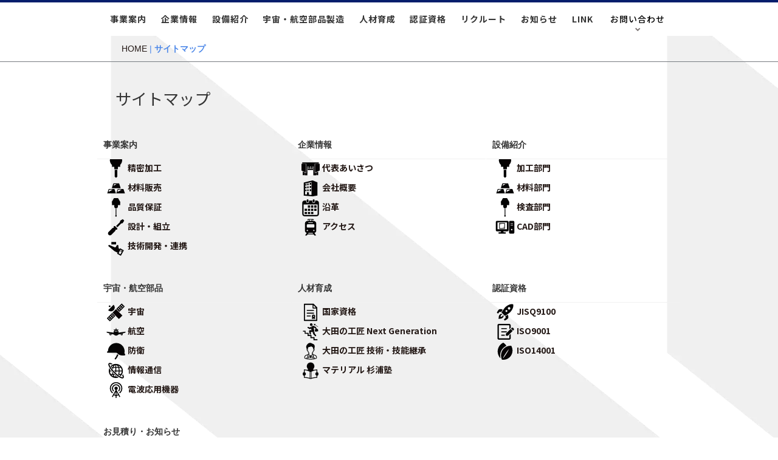

--- FILE ---
content_type: text/html
request_url: https://www.material-web.net/pg266.html
body_size: 40528
content:
<!DOCTYPE html>
<html lang="ja-JP">
 <head> 
  <meta charset="UTF-8"> 
  <meta http-equiv="content-type" content="text/html; charset=UTF-8"> 
  <meta name="robots" content="index"> 
  <meta name="viewport" content="width=device-width, initial-scale=1" id="a-viewport"> 
  <meta name="description" content="非鉄金属販売・精密加工のマテリアルーサイトマップ"> 
  <meta property="og:title" content="サイトマップ"> 
  <meta property="og:type" content="website"> 
  <meta property="og:image" content="_userdata/ogp_bindup.png"> 
  <meta property="og:url" content="https://www.material-web.net/pg266.html"> 
  <meta property="og:site_name" content="株式会社マテリアル｜アルミ切削加工・非鉄金属材料"> 
  <meta property="og:description" content="非鉄金属販売・精密加工のマテリアルーサイトマップ"> 
  <meta name="twitter:card" content="summary_large_image"> 
  <meta name="twitter:image" content="https://www.material-web.net/bdflashinfo/thumbnail.png"> 
  <meta name="note:card" content="summary_large_image"> 
  <link rel="canonical" href="https://www.material-web.net/pg266.html"> 
  <link rel="apple-touch-icon-precomposed" href="_src/83480147/webclip.png"> 
  <title>サイトマップ</title> 
  <link rel="shortcut icon" href="_src/83480146/favicon-48.ico"> 
  <link rel="stylesheet" type="text/css" href="_module/styles/bind.css?v=17.0.3" id="bind-css"> 
  <link rel="stylesheet" type="text/css" href="_dress/pp023a/base.css?1739780533967"> 
  <link rel="stylesheet" type="text/css" href="_dress/pp023breadcrumbs/base.css?1739780533967"> 
  <link rel="stylesheet" type="text/css" href="_dress/presetSimpleNight/base.css?1739780533967"> 
  <link rel="stylesheet" type="text/css" href="https://fonts.googleapis.com/css?family=Noto+Sans+JP:100,200,300,regular,500,600,700,800,900&amp;display=swap"> 
  <link rel="stylesheet" type="text/css" href="pg266.css?1739780533982c0100" id="page-css">    
  <link rel="stylesheet" type="text/css" href="https://fonts.googleapis.com/css?family=Noto+Sans+JP:300&amp;display=swap"> 
  <link rel="stylesheet" type="text/css" href="https://fonts.googleapis.com/css?family=Noto+Sans+JP:400&amp;display=swap"> 
  <link rel="stylesheet" type="text/css" href="https://fonts.googleapis.com/css?family=Lobster:regular&amp;display=swap"> 
  <link rel="stylesheet" type="text/css" href="https://fonts.googleapis.com/css?family=Noto+Serif+JP:500&amp;display=swap"> 
  <link rel="stylesheet" type="text/css" href="_webfonts.css?1739780534018" id="webfont-css"> 
  <!-- Global site tag (gtag.js) - Google Analytics --> 
  <script async src="https://www.googletagmanager.com/gtag/js?id=G-VG22S1RCKY"></script> 
  <script>
  window.dataLayer = window.dataLayer || [];
  function gtag(){dataLayer.push(arguments);}
  gtag('js', new Date());

  gtag('config', 'G-VG22S1RCKY');
</script> 
 </head> 
 <body id="l-1" class="l-1 -dress_pp023a bd-webp" data-type="responsive" data-ga-traking="true" data-view-pc-button="true" data-view-pc-position="top" data-page-animation="none"> 
  <div id="page" class="bg-window "> 
   <div class="bg-document"> 
    <noscript> 
     <div id="js-off"> 
      <img src="_module/images/noscript.gif" alt="Enable JavaScript in your browser. このウェブサイトはJavaScriptをオンにしてご覧下さい。"> 
     </div> 
    </noscript> 
    <div id="a-header" data-float="false" class="a-header   cssskin-_area_header"> 
     <header> 
      <div class="site_frame"> 
       <section> 
        <div id="bk85089853" class="b-plain c-space_wide c-sp-space_normal c-sp-padding_normal bd-webp -dress_presetSimpleNight cssskin-_block_header" data-bk-id="bk85089853" data-shared="true" data-sharedname="＃menu"> 
         <div class=" column -column1" id="header"> 
          <nav> 
           <div id="js-globalNavigation" data-slide-type="rightSlide" data-btn-position="rightTop_fixed"> 
            <div class=" js-motion"> 
             <ul class="m-motion menu-parts -f"> 
              <li class=" c-left"><span><a href="service/top.html" data-pid="5463981" class="header-navi-content">事業案内</a></span> 
               <ul data-template="menuf"> 
                <li class=" c-left"><span style="color:#000000;"><a href="service/process/pg95.html" data-pid="5464001"> 
                   <picture> 
                    <source type="image/webp" srcset="_src/83480376/img20190307150624890197.webp?v=1739780518357"> 
                    <img src="_src/83480376/img20190307150624890197.png?v=1739780518357" alt="LinkIcon" loading="lazy"> 
                   </picture> 精密加工</a></span></li> 
                <li class=" c-left"><span style="color:#000000;"><a href="service/selling/top.html" data-pid="5463996"> 
                   <picture> 
                    <source type="image/webp" srcset="_src/83480377/img20190307150323213915.webp?v=1739780518357"> 
                    <img src="_src/83480377/img20190307150323213915.png?v=1739780518357" alt="LinkIcon" loading="lazy"> 
                   </picture> 材料販売</a></span></li> 
                <li class=" c-left"><span style="color:#434343;"><a href="quarity_assurance/top.html" data-pid="5464012"> 
                   <picture> 
                    <source type="image/webp" srcset="_src/83480378/img20190307150930335131.webp?v=1739780518357"> 
                    <img src="_src/83480378/img20190307150930335131.png?v=1739780518357" alt="LinkIcon" loading="lazy"> 
                   </picture> 品質保証</a></span></li> 
                <li class=" c-left"><span><a href="service/design_assembly/pg96.html" data-pid="5464004"> 
                   <picture> 
                    <source type="image/webp" srcset="_src/83480379/img20190307151048946765.webp?v=1739780518357"> 
                    <img src="_src/83480379/img20190307151048946765.png?v=1739780518357" alt="LinkIcon" loading="lazy"> 
                   </picture>設計・組立</a></span></li> 
                <li class=" c-left"><span><a href="service/development_cooperation/top.html" data-pid="5464007"> 
                   <picture> 
                    <source type="image/webp" srcset="_src/83480381/img20190307180549609429.webp?v=1739780518357"> 
                    <img src="_src/83480381/img20190307180549609429.png?v=1739780518357" alt="LinkIcon" loading="lazy"> 
                   </picture>技術開発・連携</a></span></li> 
               </ul></li> 
              <li class=" c-left"><span><a href="company.html" data-pid="5463974" class="header-navi-content">企業情報</a></span> 
               <ul data-template="menuf"> 
                <li><span><a href="company.html#greeting" data-pid="5463974"> 
                   <picture> 
                    <source type="image/webp" srcset="_src/83480356/img20190307180305565600.webp?v=1739780518357"> 
                    <img src="_src/83480356/img20190307180305565600.png?v=1739780518357" alt="LinkIcon" loading="lazy"> 
                   </picture> 代表あいさつ</a></span></li> 
                <li><span><a href="company.html#profile" data-pid="5463974"> 
                   <picture> 
                    <source type="image/webp" srcset="_src/83480357/img20190307144901267870.webp?v=1739780518357"> 
                    <img src="_src/83480357/img20190307144901267870.png?v=1739780518357" alt="LinkIcon" loading="lazy"> 
                   </picture> 会社概要</a></span></li> 
                <li class=" c-left"><span><a href="company.html#career" data-pid="5463974"> 
                   <picture> 
                    <source type="image/webp" srcset="_src/83480358/img20190307145050965512.webp?v=1739780518357"> 
                    <img src="_src/83480358/img20190307145050965512.png?v=1739780518357" alt="LinkIcon" loading="lazy"> 
                   </picture> 沿革</a></span></li> 
               </ul></li> 
              <li><span><a href="machineries/facility.html" data-pid="5463982" class="header-navi-content">設備紹介</a></span> 
               <ul data-template="menuf"> 
                <li><span><a href="machineries/pg81.html" data-pid="5463983"> 
                   <picture> 
                    <source type="image/webp" srcset="_src/83480359/img20190307150624890197.webp?v=1739780518357"> 
                    <img src="_src/83480359/img20190307150624890197.png?v=1739780518357" alt="LinkIcon" loading="lazy"> 
                   </picture> 加工部門</a></span></li> 
                <li><span><a href="machineries/pg82.html" data-pid="5463984"> 
                   <picture> 
                    <source type="image/webp" srcset="_src/83480360/img20190307150323213915.webp?v=1739780518357"> 
                    <img src="_src/83480360/img20190307150323213915.png?v=1739780518357" alt="LinkIcon" loading="lazy"> 
                   </picture> 材料部門</a></span></li> 
                <li><span><a href="machineries/pg83.html" data-pid="5463985"> 
                   <picture> 
                    <source type="image/webp" srcset="_src/83480361/img20190307150930335131.webp?v=1739780518357"> 
                    <img src="_src/83480361/img20190307150930335131.png?v=1739780518357" alt="LinkIcon" loading="lazy"> 
                   </picture> 検査部門</a></span></li> 
                <li><span><a href="machineries/facility.html#cad" data-pid="5463982"> 
                   <picture> 
                    <source type="image/webp" srcset="_src/83480362/cad.webp?v=1739780518357"> 
                    <img src="_src/83480362/cad.png?v=1739780518357" alt="LinkIcon" loading="lazy"> 
                   </picture> CAD部門</a></span></li> 
               </ul></li> 
              <li><span><a href="aerospace_parts.html" data-pid="5463975" class="header-navi-content">宇宙・航空部品製造</a></span> 
               <ul data-template="menuf"> 
                <li><span><a href="aerospace_parts.html#utyuu" data-pid="5463975"> 
                   <picture> 
                    <source type="image/webp" srcset="_src/83480363/img20190307112811478384.webp?v=1739780518357"> 
                    <img src="_src/83480363/img20190307112811478384.png?v=1739780518357" alt="LinkIcon" loading="lazy"> 
                   </picture> 宇宙</a></span></li> 
                <li><span><a href="aerospace_parts.html#koukuu" data-pid="5463975"> 
                   <picture> 
                    <source type="image/webp" srcset="_src/83480364/img20190307113114964221.webp?v=1739780518357"> 
                    <img src="_src/83480364/img20190307113114964221.png?v=1739780518357" alt="LinkIcon" loading="lazy"> 
                   </picture> 航空</a></span></li> 
                <li><span><a href="aerospace_parts.html#bouei" data-pid="5463975"> 
                   <picture> 
                    <source type="image/webp" srcset="_src/83480365/img20190307112458319509.webp?v=1739780518357"> 
                    <img src="_src/83480365/img20190307112458319509.png?v=1739780518357" alt="LinkIcon" loading="lazy"> 
                   </picture> 防衛</a></span></li> 
                <li><span><a href="aerospace_parts.html#jouhou" data-pid="5463975"> 
                   <picture> 
                    <source type="image/webp" srcset="_src/83480366/img20190307113447758799.webp?v=1739780518357"> 
                    <img src="_src/83480366/img20190307113447758799.png?v=1739780518357" alt="LinkIcon" loading="lazy"> 
                   </picture> 情報通信</a></span></li> 
                <li><span><a href="aerospace_parts.html#denpa" data-pid="5463975"> 
                   <picture> 
                    <source type="image/webp" srcset="_src/83480367/img20190307113323650139.webp?v=1739780518357"> 
                    <img src="_src/83480367/img20190307113323650139.png?v=1739780518357" alt="LinkIcon" loading="lazy"> 
                   </picture> 電波応用機器</a></span></li> 
               </ul></li> 
              <li><span style="color:#000000;"><a href="employee_development.html" data-pid="5463976" class="header-navi-content">人材育成</a></span> 
               <ul data-template="menuf"> 
                <li><span><a href="employee_development.html#kokkasikaku" data-pid="5463976"> 
                   <picture> 
                    <source type="image/webp" srcset="_src/83480368/img20190307174258016635.webp?v=1739780518357"> 
                    <img src="_src/83480368/img20190307174258016635.png?v=1739780518357" alt="LinkIcon" loading="lazy"> 
                   </picture> 国家資格</a></span></li> 
                <li><span><a href="employee_development.html#nextgeneration" data-pid="5463976"> 
                   <picture> 
                    <source type="image/webp" srcset="_src/83480369/img20190307174956329335.webp?v=1739780518357"> 
                    <img src="_src/83480369/img20190307174956329335.png?v=1739780518357" alt="LinkIcon" loading="lazy"> 
                   </picture> 大田の工匠 Next Generation</a></span></li> 
                <li><span><a href="employee_development.html#ginou" data-pid="5463976"> 
                   <picture> 
                    <source type="image/webp" srcset="_src/83480370/img20190307174704221461.webp?v=1739780518357"> 
                    <img src="_src/83480370/img20190307174704221461.png?v=1739780518357" alt="LinkIcon" loading="lazy"> 
                   </picture> 大田の工匠 技術・技能継承</a></span></li> 
                <li><span><a href="employee_development.html#juku" data-pid="5463976"> 
                   <picture> 
                    <source type="image/webp" srcset="_src/83480371/img20190307174508927051.webp?v=1739780518357"> 
                    <img src="_src/83480371/img20190307174508927051.png?v=1739780518357" alt="LinkIcon" loading="lazy"> 
                   </picture> マテリアル<br>杉浦塾</a></span></li> 
               </ul></li> 
              <li><span style="color:#000000;"><a href="accreditation/pg78.html" data-pid="5463992" class="header-navi-content">認証資格</a></span> 
               <ul data-template="menuf"> 
                <li><span><a href="accreditation/pg78.html#9100" data-pid="5463992"> 
                   <picture> 
                    <source type="image/webp" srcset="_src/83480372/img20190307172046698110.webp?v=1739780518357"> 
                    <img src="_src/83480372/img20190307172046698110.png?v=1739780518357" alt="LinkIcon" loading="lazy"> 
                   </picture> JISQ9100</a></span></li> 
                <li><span><a href="accreditation/pg78.html#9001" data-pid="5463992"> 
                   <picture> 
                    <source type="image/webp" srcset="_src/83480373/img20190307172548834888.webp?v=1739780518357"> 
                    <img src="_src/83480373/img20190307172548834888.png?v=1739780518357" alt="LinkIcon" loading="lazy"> 
                   </picture> ISO9001</a></span></li> 
                <li><span><a href="accreditation/pg78.html#14001" data-pid="5463992"> 
                   <picture> 
                    <source type="image/webp" srcset="_src/83480374/img20190307172746024160.webp?v=1739780518357"> 
                    <img src="_src/83480374/img20190307172746024160.png?v=1739780518357" alt="LinkIcon" loading="lazy"> 
                   </picture> ISO14001</a></span></li> 
               </ul></li> 
              <li><span style="color:#a61c00;"><a href="corner213/top.html" data-pid="5464018" class="header-navi-content">リクルート</a></span> 
               <ul> 
                <li><span><a href="corner213/top.html" data-pid="5464018"><span class="bindicon-user-tie"></span>リクルート</a></span></li> 
               </ul></li> 
              <li><span><a href="news/top.html" data-pid="5464011" class="header-navi-content">お知らせ</a></span> 
               <ul data-template="menuf"> 
                <li><span><a href="news/top.html#news" data-pid="5464011"> 
                   <picture> 
                    <source type="image/webp" srcset="_src/83480382/img20190307173003867413.webp?v=1739780518357"> 
                    <img src="_src/83480382/img20190307173003867413.png?v=1739780518357" alt="LinkIcon" loading="lazy"> 
                   </picture> NEWS</a></span></li> 
                <li><span><a href="news/top.html#media" data-pid="5464011"> 
                   <picture> 
                    <source type="image/webp" srcset="_src/83480375/img20190307173531678833.webp?v=1739780518357"> 
                    <img src="_src/83480375/img20190307173531678833.png?v=1739780518357" alt="LinkIcon" loading="lazy"> 
                   </picture> メディア掲載</a></span></li> 
               </ul></li> 
              <li><span style="color:#000000; font-size:100%;" data-font-size-num="100%"><a href="https://lit.link/materialweb" class="header-navi-content">LINK</a></span></li> 
              <li><span class=" c-unlink"><span style="color:#000000;">お問い合わせ</span></span> 
               <ul> 
                <li><span><a href="contact.html" data-pid="5494580"><span class="bindicon-mail"></span>お問い合わせ</a></span></li> 
               </ul></li> 
             </ul> 
            </div> 
           </div> 
           <div id="spNavigationTrigger" class=" c-sp_navigation_btn"></div> 
          </nav> 
         </div> 
        </div> 
        <div id="bk85089595" class="b-plain cssskin-_block_header" data-bk-id="bk85089595"> 
         <div class=" column -column1"> 
         </div> 
        </div> 
       </section> 
      </div> 
     </header> 
    </div> 
    <div id="a-billboard" class="a-billboard    cssskin-_area_billboard"> 
     <div class="site_frame"> 
      <section> 
       <div id="bk85089596" class="b-plain cssskin-_block_billboard" data-bk-id="bk85089596"> 
        <div class=" column -column1"> 
        </div> 
       </div> 
      </section> 
     </div> 
    </div> 
    <main> 
     <div id="a-site_contents" class="a-site_contents  noskin"> 
      <article> 
       <div class="site_frame"> 
        <div class="g-column"> 
         <div id="a-main" class="a-main column -col12 "> 
          <section> 
           <div id="bk85089602" class="b-plain -blog-article c-space_normal c-sp-space_normal is-sp-hide bd-webp -dress_pp023breadcrumbs cssskin-_block_main" data-bk-id="bk85089602" data-shared="true" data-sharedname="_パンくずリスト"> 
            <div class=" column -column1"> 
             <div class="c-none"> 
              <span style="color:#4a86e8;"> 
               <div class="c-breadcrumb"> 
                <a href="./" data-pid="5463973">HOME</a> | 
                <em>サイトマップ</em> 
               </div></span> 
             </div> 
            </div> 
           </div> 
           <div id="bk85089597" class="b-plain c-space_normal c-sp-space_normal c-padding_normal c-sp-padding_normal cssskin-_block_main" data-bk-id="bk85089597"> 
            <div class=" column -column1"> 
             <h1 class=" c-page_title"><span class=" d-small_font">サイトマップ</span></h1> 
            </div> 
           </div> 
           <div id="bk85089603" class="b-plain c-sp-space_normal c-sp-padding_normal cssskin-_block_main" data-bk-id="bk85089603"> 
            <div class=" g-column -col3 -sp-col1"> 
             <div class=" column -column1"> 
              <table class="c-list_indent"> 
               <tbody> 
                <tr> 
                 <th><span><span class=" d-bold"><span class=" d-gothic"><a href="service/top.html" data-pid="5463981" class="header-navi-content">事業案内</a></span></span></span></th> 
                 <td> <p><span class=" d-bold"><a href="service/process/pg95.html" data-pid="5464001"> 
                     <picture> 
                      <source type="image/webp" srcset="_src/83480269/img20190307150624890197.webp?v=1739780518357"> 
                      <img src="_src/83480269/img20190307150624890197.png?v=1739780518357" alt="LinkIcon" loading="lazy"> 
                     </picture> 精密加工</a></span></p><p><span class=" d-bold"><a href="service/selling/top.html" data-pid="5463996"> 
                     <picture> 
                      <source type="image/webp" srcset="_src/83480270/img20190307150323213915.webp?v=1739780518357"> 
                      <img src="_src/83480270/img20190307150323213915.png?v=1739780518357" alt="LinkIcon" loading="lazy"> 
                     </picture> 材料販売</a></span></p><p><span class=" d-bold"><a href="quarity_assurance/top.html" data-pid="5464012"> 
                     <picture> 
                      <source type="image/webp" srcset="_src/83480271/img20190307150930335131.webp?v=1739780518357"> 
                      <img src="_src/83480271/img20190307150930335131.png?v=1739780518357" alt="LinkIcon" loading="lazy"> 
                     </picture> 品質保証</a></span></p><p><span class=" d-bold"><a href="service/design_assembly/pg96.html" data-pid="5464004"> 
                     <picture> 
                      <source type="image/webp" srcset="_src/83480272/img20190307151048946765.webp?v=1739780518357"> 
                      <img src="_src/83480272/img20190307151048946765.png?v=1739780518357" alt="LinkIcon" loading="lazy"> 
                     </picture>設計・組立</a></span></p><p><span class=" d-bold"><a href="service/development_cooperation/top.html" data-pid="5464007"> 
                     <picture> 
                      <source type="image/webp" srcset="_src/83480274/img20190307180549609429.webp?v=1739780518357"> 
                      <img src="_src/83480274/img20190307180549609429.png?v=1739780518357" alt="LinkIcon" loading="lazy"> 
                     </picture>技術開発・連携</a></span></p></td> 
                </tr> 
               </tbody> 
              </table> 
             </div> 
             <div class=" column -column2"> 
              <table class="c-list_indent"> 
               <tbody> 
                <tr> 
                 <th><span><span class=" d-bold"><span class=" d-gothic"><a href="company.html" data-pid="5463974" class="header-navi-content">企業情報</a></span></span></span></th> 
                 <td> <p><span class=" d-bold"><a href="company.html#greeting" data-pid="5463974"> 
                     <picture> 
                      <source type="image/webp" srcset="_src/83480275/img20190307180305565600.webp?v=1739780518357"> 
                      <img src="_src/83480275/img20190307180305565600.png?v=1739780518357" alt="LinkIcon" loading="lazy"> 
                     </picture> 代表あいさつ</a></span></p><p><span class=" d-bold"><a href="company.html#profile" data-pid="5463974"> 
                     <picture> 
                      <source type="image/webp" srcset="_src/83480276/img20190307144901267870.webp?v=1739780518357"> 
                      <img src="_src/83480276/img20190307144901267870.png?v=1739780518357" alt="LinkIcon" loading="lazy"> 
                     </picture> 会社概要</a></span></p><p><span class=" d-bold"><a href="company.html#career" data-pid="5463974"> 
                     <picture> 
                      <source type="image/webp" srcset="_src/83480277/img20190307145050965512.webp?v=1739780518357"> 
                      <img src="_src/83480277/img20190307145050965512.png?v=1739780518357" alt="LinkIcon" loading="lazy"> 
                     </picture> 沿革</a></span></p><p><span class=" d-bold"><a href="company.html#access" data-pid="5463974"> 
                     <picture> 
                      <source type="image/webp" srcset="_src/83480278/img20190307145216570406.webp?v=1739780518357"> 
                      <img src="_src/83480278/img20190307145216570406.png?v=1739780518357" alt="LinkIcon" loading="lazy"> 
                     </picture> アクセス</a></span></p></td> 
                </tr> 
               </tbody> 
              </table> 
             </div> 
             <div class=" column -column3 -column-lasts"> 
              <table class="c-list_indent"> 
               <tbody> 
                <tr> 
                 <th><span><span class=" d-bold"><span class=" d-gothic"><a href="machineries/facility.html" data-pid="5463982" class="header-navi-content">設備紹介</a></span></span></span></th> 
                 <td> <p><span class=" d-bold"><a href="machineries/pg81.html" data-pid="5463983"> 
                     <picture> 
                      <source type="image/webp" srcset="_src/83480279/img20190307150624890197.webp?v=1739780518357"> 
                      <img src="_src/83480279/img20190307150624890197.png?v=1739780518357" alt="LinkIcon" loading="lazy"> 
                     </picture> 加工部門</a></span></p><p><span class=" d-bold"><a href="machineries/pg82.html" data-pid="5463984"> 
                     <picture> 
                      <source type="image/webp" srcset="_src/83480280/img20190307150323213915.webp?v=1739780518357"> 
                      <img src="_src/83480280/img20190307150323213915.png?v=1739780518357" alt="LinkIcon" loading="lazy"> 
                     </picture> 材料部門</a></span></p><p><span class=" d-bold"><a href="machineries/pg83.html" data-pid="5463985"> 
                     <picture> 
                      <source type="image/webp" srcset="_src/83480281/img20190307150930335131.webp?v=1739780518357"> 
                      <img src="_src/83480281/img20190307150930335131.png?v=1739780518357" alt="LinkIcon" loading="lazy"> 
                     </picture> 検査部門</a></span></p><p><span class=" d-bold"><a href="machineries/facility.html#cad" data-pid="5463982"> 
                     <picture> 
                      <source type="image/webp" srcset="_src/83480282/cad.webp?v=1739780518357"> 
                      <img src="_src/83480282/cad.png?v=1739780518357" alt="LinkIcon" loading="lazy"> 
                     </picture> CAD部門</a></span></p></td> 
                </tr> 
               </tbody> 
              </table> 
             </div> 
            </div> 
           </div> 
           <div id="bk85089767" class="b-plain c-sp-space_normal c-sp-padding_normal cssskin-_block_main" data-bk-id="bk85089767"> 
            <div class=" g-column -col3 -sp-col1"> 
             <div class=" column -column1"> 
              <table class="c-list_indent"> 
               <tbody> 
                <tr> 
                 <th><span><span class=" d-bold"><span class=" d-gothic"><a href="aerospace_parts.html" data-pid="5463975" class="header-navi-content">宇宙・航空部品</a></span></span></span></th> 
                 <td> <p><span class=" d-bold"><a href="aerospace_parts.html#utyuu" data-pid="5463975"> 
                     <picture> 
                      <source type="image/webp" srcset="_src/83480283/img20190307112811478384.webp?v=1739780518357"> 
                      <img src="_src/83480283/img20190307112811478384.png?v=1739780518357" alt="LinkIcon" loading="lazy"> 
                     </picture> 宇宙</a></span></p><p><span class=" d-bold"><a href="aerospace_parts.html#koukuu" data-pid="5463975"> 
                     <picture> 
                      <source type="image/webp" srcset="_src/83480284/img20190307113114964221.webp?v=1739780518357"> 
                      <img src="_src/83480284/img20190307113114964221.png?v=1739780518357" alt="LinkIcon" loading="lazy"> 
                     </picture> 航空</a></span></p><p><span class=" d-bold"><a href="aerospace_parts.html#bouei" data-pid="5463975"> 
                     <picture> 
                      <source type="image/webp" srcset="_src/83480285/img20190307112458319509.webp?v=1739780518357"> 
                      <img src="_src/83480285/img20190307112458319509.png?v=1739780518357" alt="LinkIcon" loading="lazy"> 
                     </picture> 防衛</a></span></p><p><span class=" d-bold"><a href="aerospace_parts.html#jouhou" data-pid="5463975"> 
                     <picture> 
                      <source type="image/webp" srcset="_src/83480286/img20190307113447758799.webp?v=1739780518357"> 
                      <img src="_src/83480286/img20190307113447758799.png?v=1739780518357" alt="LinkIcon" loading="lazy"> 
                     </picture> 情報通信</a></span></p><p><span class=" d-bold"><a href="aerospace_parts.html#denpa" data-pid="5463975"> 
                     <picture> 
                      <source type="image/webp" srcset="_src/83480287/img20190307113323650139.webp?v=1739780518357"> 
                      <img src="_src/83480287/img20190307113323650139.png?v=1739780518357" alt="LinkIcon" loading="lazy"> 
                     </picture> 電波応用機器</a></span></p></td> 
                </tr> 
               </tbody> 
              </table> 
             </div> 
             <div class=" column -column2"> 
              <table class="c-list_indent"> 
               <tbody> 
                <tr> 
                 <th><span><span class=" d-bold"><span class=" d-gothic"><a href="employee_development.html" data-pid="5463976" class="header-navi-content">人材育成</a></span></span></span></th> 
                 <td> <p><span class=" d-bold"><a href="employee_development.html#kokkasikaku" data-pid="5463976"> 
                     <picture> 
                      <source type="image/webp" srcset="_src/83480288/img20190307174258016635.webp?v=1739780518357"> 
                      <img src="_src/83480288/img20190307174258016635.png?v=1739780518357" alt="LinkIcon" loading="lazy"> 
                     </picture> 国家資格</a></span></p><p><span class=" d-bold"><a href="employee_development.html#nextgeneration" data-pid="5463976"> 
                     <picture> 
                      <source type="image/webp" srcset="_src/83480289/img20190307174956329335.webp?v=1739780518357"> 
                      <img src="_src/83480289/img20190307174956329335.png?v=1739780518357" alt="LinkIcon" loading="lazy"> 
                     </picture> 大田の工匠 Next Generation</a></span></p><p><span class=" d-bold"><a href="employee_development.html#ginou" data-pid="5463976"> 
                     <picture> 
                      <source type="image/webp" srcset="_src/83480290/img20190307174704221461.webp?v=1739780518357"> 
                      <img src="_src/83480290/img20190307174704221461.png?v=1739780518357" alt="LinkIcon" loading="lazy"> 
                     </picture> 大田の工匠 技術・技能継承</a></span></p><p><span class=" d-bold"><a href="employee_development.html#juku" data-pid="5463976"> 
                     <picture> 
                      <source type="image/webp" srcset="_src/83480291/img20190307174508927051.webp?v=1739780518357"> 
                      <img src="_src/83480291/img20190307174508927051.png?v=1739780518357" alt="LinkIcon" loading="lazy"> 
                     </picture> マテリアル 杉浦塾</a></span></p></td> 
                </tr> 
               </tbody> 
              </table> 
             </div> 
             <div class=" column -column3 -column-lasts"> 
              <table class="c-list_indent"> 
               <tbody> 
                <tr> 
                 <th><span><span class=" d-bold"><span class=" d-gothic"><a href="accreditation/pg78.html" data-pid="5463992" class="header-navi-content">認証資格</a></span></span></span></th> 
                 <td> <p><span class=" d-bold"><a href="accreditation/pg86.html" data-pid="5463993"> 
                     <picture> 
                      <source type="image/webp" srcset="_src/83480292/img20190307172046698110.webp?v=1739780518357"> 
                      <img src="_src/83480292/img20190307172046698110.png?v=1739780518357" alt="LinkIcon" loading="lazy"> 
                     </picture> JISQ9100</a></span></p><p><span class=" d-bold"><a href="accreditation/pg87.html" data-pid="5463994"> 
                     <picture> 
                      <source type="image/webp" srcset="_src/83480293/img20190307172548834888.webp?v=1739780518357"> 
                      <img src="_src/83480293/img20190307172548834888.png?v=1739780518357" alt="LinkIcon" loading="lazy"> 
                     </picture> ISO9001</a></span></p><p><span class=" d-bold"><a href="accreditation/pg88.html" data-pid="5463995"> 
                     <picture> 
                      <source type="image/webp" srcset="_src/83480294/img20190307172746024160.webp?v=1739780518357"> 
                      <img src="_src/83480294/img20190307172746024160.png?v=1739780518357" alt="LinkIcon" loading="lazy"> 
                     </picture> ISO14001</a></span></p></td> 
                </tr> 
               </tbody> 
              </table> 
             </div> 
            </div> 
           </div> 
           <div id="bk85089768" class="b-plain c-sp-space_normal c-sp-padding_normal cssskin-_block_main" data-bk-id="bk85089768"> 
            <div class=" column -column1"> 
             <table class="c-list_indent"> 
              <tbody> 
               <tr> 
                <th><span><span class=" d-bold"><span class=" d-gothic"><a href="news/top.html" data-pid="5464011" class="header-navi-content">お見積り・お知らせ</a></span></span></span></th> 
                <td> <p><span class=" d-bold"><a href="news/top.html#news" data-pid="5464011"> 
                    <picture> 
                     <source type="image/webp" srcset="_src/83480295/img20190307173003867413.webp?v=1739780518357"> 
                     <img src="_src/83480295/img20190307173003867413.png?v=1739780518357" alt="LinkIcon" loading="lazy"> 
                    </picture> NEWS</a></span></p><p><span class=" d-bold"><a href="corner213/top.html" data-pid="5464018"> 
                    <picture> 
                     <source type="image/webp" srcset="_src/83480296/img20190307173336130619.webp?v=1739780518357"> 
                     <img src="_src/83480296/img20190307173336130619.png?v=1739780518357" alt="LinkIcon" loading="lazy"> 
                    </picture> リクルート</a></span></p><p><span class=" d-bold"><a href="news/top.html#media" data-pid="5464011"> 
                    <picture> 
                     <source type="image/webp" srcset="_src/83480297/img20190307173531678833.webp?v=1739780518357"> 
                     <img src="_src/83480297/img20190307173531678833.png?v=1739780518357" alt="LinkIcon" loading="lazy"> 
                    </picture> メディア掲載</a></span></p><p><span class=" d-bold"><a href="contact.html" data-pid="5494580"> 
                    <picture> 
                     <source type="image/webp" srcset="_src/83480298/me-ru-.webp?v=1739780518357"> 
                     <img src="_src/83480298/me-ru-.png?v=1739780518357" alt="LinkIcon" loading="lazy"> 
                    </picture> お問い合わせ</a></span></p></td> 
               </tr> 
              </tbody> 
             </table> 
            </div> 
           </div> 
           <div id="bk85089601" class="b-plain c-space_normal c-sp-space_normal c-padding_normal c-sp-padding_normal cssskin-_block_main" data-bk-id="bk85089601"> 
            <div class=" column -column1"> 
             <div class=" c-body c-right"> 
              <a href="./" data-pid="5463973">HOMEへ</a> 
             </div> 
            </div> 
           </div> 
           <div id="bk85089903" class="b-plain c-space_narrow c-sp-space_normal c-sp-padding_normal cssskin-_block_main" data-bk-id="bk85089903" data-shared="true" data-sharedname="sitemap"> 
            <div class=" g-column -col5 -sp-col1"> 
             <div class=" column -column1"> 
              <table class="c-list_indent"> 
               <tbody> 
                <tr> 
                 <th></th> 
                 <td> <p><a href="./" data-pid="5463973">HOME</a></p><p><span style="color:#434343;"><a href="service/top.html" data-pid="5463981">事業案内</a></span></p><p><span style="color:#434343;"><a href="company.html" data-pid="5463974">企業情報</a></span></p><p><span style="color:#434343;"><a href="machineries/facility.html" data-pid="5463982">設備紹介</a></span></p></td> 
                </tr> 
               </tbody> 
              </table> 
             </div> 
             <div class=" column -column2"> 
              <table class="c-list_indent"> 
               <tbody> 
                <tr> 
                 <th></th> 
                 <td> <p><span style="color:#434343;"><a href="aerospace_parts.html" data-pid="5463975">宇宙・航空部品</a></span></p><p><span style="color:#434343;"><a href="employee_development.html" data-pid="5463976">人材育成</a></span></p><p><span style="color:#434343;"><a href="accreditation/pg78.html" data-pid="5463992">認証資格</a></span></p><p><span style="color:#434343;"><a href="master_material/temp.html" data-pid="5463986">匠マテリアル</a></span></p></td> 
                </tr> 
               </tbody> 
              </table> 
             </div> 
             <div class=" column -column3"> 
              <table class="c-list_indent"> 
               <tbody> 
                <tr> 
                 <th></th> 
                 <td> <p><span style="color:#434343;"><a href="corner213/top.html" data-pid="5464018">リクルート</a></span></p><p><span style="color:#434343;"><a href="news/top.html" data-pid="5464011">お知らせ</a></span></p><p><span style="color:#434343;"><a href="https://lit.link/materialweb">LINK</a></span></p><p><a href="corner909381/pg5487286.html" data-pid="5487297">ポリシー</a></p></td> 
                </tr> 
               </tbody> 
              </table> 
              <p class=" c-body">　</p> 
             </div> 
             <div class=" column -column4"></div> 
             <div class=" column -column5 -column-lasts"> 
              <table class="c-list_indent"> 
               <tbody> 
                <tr> 
                 <th></th> 
                 <td> <p>　下記よりお問合せください</p><p><a href="contact.html" data-pid="5494580" class="btn-primary"> ＞＞ お問合せ</a></p></td> 
                </tr> 
               </tbody> 
              </table> 
             </div> 
            </div> 
           </div> 
          </section> 
         </div> 
        </div> 
       </div> 
      </article> 
     </div> 
    </main> 
    <div id="a-footer" data-float="false" class="a-footer   cssskin-_area_footer"> 
     <footer> 
      <div class="site_frame"> 
       <div id="bk85089600" class="b-plain c-space_normal c-sp-space_normal cssskin-_block_footer" data-bk-id="bk85089600" data-shared="true" data-sharedname="_フッタタイトル"> 
        <div class=" column -column1"> 
         <div class=" c-body c-center">
           &nbsp; 
          <div class="c-img   "> 
           <a href="./" data-pid="5463973"> 
            <picture> 
             <source type="image/webp" srcset="_src/83480254/img20190222180949872909.webp?v=1739780518357"> 
             <img src="_src/83480254/img20190222180949872909.png?v=1739780518357" width="360" height="90" alt="マテリアルロゴ" id="imgsrc83480254_1" loading="lazy"> 
            </picture></a> 
          </div> 
         </div> 
        </div> 
       </div> 
       <div id="bk85089769" class="b-plain c-space_normal c-sp-space_normal c-sp-padding_normal cssskin-_block_footer" data-bk-id="bk85089769" data-shared="true" data-sharedname="_クレジット"> 
        <div class=" column -column1"> 
         <div class=" c-body c-center"> 
          <span>&nbsp;Copyright 2019 MATERIAL Co. LTD. ALL RIGHTS RESERVED.</span> 
         </div> 
        </div> 
       </div> 
      </div> 
     </footer> 
    </div> 
    <div id="w-top-left" class="w-base w-top w-left"> 
    </div> 
    <div id="w-top-right" class="w-base w-top w-right"> 
    </div> 
    <div id="w-middle-left" class="w-base w-middle w-left"> 
    </div> 
    <div id="w-middle-right" class="w-base w-middle w-right"> 
    </div> 
    <div id="w-bottom-left" class="w-base w-bottom w-left"> 
    </div> 
    <div id="w-bottom-right" class="w-base w-bottom w-right"> 
    </div> 
   </div> 
  </div> 
  <script type="text/javascript">
<!--
var css_list = ['_csslinkbtn/btn-import.css'];
var page_update = 1739780518357;
//-->
</script> 
  <script src="_module/lib/lib.js?v=17.0.3" defer></script> 
  <script src="_module/scripts/bind.js?v=17.0.3" id="script-js" defer></script> 
  <!--[if lt IE 9]><script src="_module/lib/html5shiv.min.js?v=17.0.3"></script><![endif]--> 
  <!-- custom_tags_start --> 
  <script defer type="text/javascript">
</script> 
  <!-- custom_tags_end -->  
 </body>
</html>

--- FILE ---
content_type: text/css
request_url: https://www.material-web.net/_dress/pp023a/base.css?1739780533967
body_size: 14812
content:
@charset "utf-8";.-dress_pp023a .c-menu.-menu_a li a {font-size:10px;letter-spacing:1px;padding:0px;margin:0px;font-weight:bold;}.-dress_pp023a .c-menu.-menu_a li {border-style:none;padding-bottom:0px;line-height:1.4em;width:130px;float:left;}.-dress_pp023a .a-header .c-page_title {line-height:0.9em;color:#231815;}.-dress_pp023a .a-billboard .c-title {font-size:32px;letter-spacing:1px;padding-bottom:0px;}.-dress_pp023a .a-billboard {color:#ffffff;text-shadow:1px 1px 10px rgba(35,24,21, 0.3);}.-dress_pp023a .a-billboard .c-body {letter-spacing:1px;padding-bottom:42px;text-shadow:1px 1px 10px rgba(35,24,21, 0.3);color:#ffffff;}.-dress_pp023a .a-main .c-lead {font-size:12px;letter-spacing:1px;color:#0d5b80;font-weight:bold;}.-dress_pp023a .a-main .c-large_headline {font-size:18px;letter-spacing:1px;padding-bottom:6px;}.-dress_pp023a .a-main .c-body {font-size:14px;line-height:28px;}.-dress_pp023a .a-main .c-hr {width:50px;display:inline-block;border-top:none  #0d5b80;border-right:none  #0d5b80;border-bottom:solid 2px #0d5b80;border-left:none  #0d5b80;}.bd-webp.-dress_pp023a  {background-color:#ffffff;background-image:url("images/bg_body.webp");background-repeat:repeat;background-position:center;background-size:contain;color:#343434;}.bd-no-webp.-dress_pp023a  {background-color:#ffffff;background-image:url("images/bg_body.png");background-repeat:repeat;background-position:center;background-size:contain;color:#343434;}.-dress_pp023a .a-main .b-album .column {border:solid 1px #f1f1f1;padding-bottom:15px;background-color:#ffffff;}.-dress_pp023a .a-main .b-album .column .c-small_headline {font-size:15px;letter-spacing:0em;padding-top:10px;padding-left:15px;padding-right:15px;font-weight:bold;}.-dress_pp023a .a-main .b-album .column .c-body {padding-top:5px;padding-left:15px;padding-right:15px;line-height:1.7em;font-size:13px;}.-dress_pp023a .a-main .b-headlines .column .c-img img {border-radius:200px;margin-bottom:16px;}.-dress_pp023a .a-main .b-headlines .column .c-small_headline {font-size:13px;letter-spacing:1px;line-height:1.5em;}.-dress_pp023a .a-main .b-headlines .column .c-lead {line-height:1.4em;padding-bottom:2px;}.-dress_pp023a .a-header {background-color:#ffffff;border-top:solid 4px #051e6c;}.-dress_pp023a .a-footer {background-color:#ffffff;}.-dress_pp023a .a-footer .c-large_headline {font-size:15px;line-height:22px;padding-bottom:16px;letter-spacing:1px;}.-dress_pp023a .a-footer .c-list_indent th {border-top-color:#f1f1f1;border-bottom-style:none;border-bottom-color:#f1f1f1;border-left-color:#f1f1f1;border-right-color:#f1f1f1;font-size:12px;padding-left:16px;line-height:2em;border-top:  #f1f1f1;border-right:  #f1f1f1;border-bottom: none #f1f1f1;border-left:  #f1f1f1;}.-dress_pp023a .a-footer .c-list_indent th a {color:#777b80;}.-dress_pp023a .a-footer .c-small_headline {line-height:1em;font-size:34px;}.-dress_pp023a .a-main a {color:#231815;}.-dress_pp023a .c-menu.-menu_b li {line-height:0.75;color:#777b80;}.-dress_pp023a .a-main .c-blockquote {font-size:26px;color:#0d5b80;padding-bottom:25px;font-weight:bold;}.-dress_pp023a .c-blockquote::after {display:none;}.-dress_pp023a .c-blockquote::before {display:none;}.-dress_pp023a .a-main .-blog-article .c-hr {width:100%;border-width:1px;}.-dress_pp023a .b-accordion .column {background-color:#f1f1f1;}.-dress_pp023a.b-accordion .column {background-color:#f1f1f1;}.-dress_pp023a .b-accordion .b-accordion_navigation a {background-color:#f1f1f1;padding:5px 10px 5px 10px;color:#231815;}.-dress_pp023a.b-accordion .b-accordion_navigation a {background-color:#f1f1f1;padding:5px 10px 5px 10px;color:#231815;}.-dress_pp023a .b-accordion .b-accordion_navigation {background-color:transparent;border:solid 1px rgba(119,123,128, 0.3);margin-bottom:3px;}.-dress_pp023a.b-accordion .b-accordion_navigation {background-color:transparent;border:solid 1px rgba(119,123,128, 0.3);margin-bottom:3px;}.-dress_pp023a .b-accordion .b-accordion_navigation a:hover {background-color:rgba(119,123,128, 0.4);color:#231815;}.-dress_pp023a.b-accordion .b-accordion_navigation a:hover {background-color:rgba(119,123,128, 0.4);color:#231815;}.-dress_pp023a .b-accordion .b-accordion_navigation.-active {background-color:#f1f1f1;}.-dress_pp023a.b-accordion .b-accordion_navigation.-active {background-color:#f1f1f1;}.-dress_pp023a .a-footer .c-hr {border-color:#f1f1f1;border:  #f1f1f1;}.-dress_pp023a .m-motion.-h li a {background-color:#0d5b80;color:#ffffff;}.-dress_pp023a .m-motion.-h li a:hover {background-color:#f1f1f1;color:#231815;}.-dress_pp023a .m-motion.-i li a {background-color:#f1f1f1;color:#231815;border-top:solid 1px ;border-right:solid 1px ;border-bottom:solid 2px ;border-left:solid 1px ;}.-dress_pp023a .m-motion.-i li a:hover {background-color:#0d5b80;color:#ffffff;border-top:solid 1px #231815;border-right:solid 1px #231815;border-bottom:solid 2px #231815;border-left:solid 1px #231815;}.-dress_pp023a .m-motion.-f .c-current {color:#0d5b80;}.-dress_pp023a .m-motion.-f li a {color:#567bde;letter-spacing:1px;}.-dress_pp023a .c-menu.-v.-menu_c li a {background-color:#0d5b80;color:#ffffff;}.-dress_pp023a .c-menu.-v.-menu_d li a {background-color:#0d5b80;color:#ffffff;}.-dress_pp023a .c-menu.-v.-menu_d li .c-current {background-color:#231815;}.-dress_pp023a .c-menu.-v.-menu_b li a {color:#0d5b80;}.-dress_pp023a .c-menu.-menu_b li a {color:#231815;}.-dress_pp023a .c-menu.-menu_c li a {background-color:#0d5b80;color:#ffffff;}.-dress_pp023a .c-menu.-menu_c {background-color:#0d5b80;}.-dress_pp023a .c-menu.-menu_c li a:hover {color:#0d5b80;background-color:#f1f1f1;}.-dress_pp023a .c-menu.-menu_d li a {background-color:#0d5b80;color:#ffffff;}.-dress_pp023a .c-menu.-menu_d {background-color:#0d5b80;}.-dress_pp023a .c-menu.-menu_d li .c-unlink {background-color:#0d5b80;}.-dress_pp023a .m-motion.-g .lavalamp-object {background-color:rgba(13,91,128, 0.3);}.-dress_pp023a .m-motion.-j .lavalamp-object {border-top:solid 1px #0d5b80;}.-dress_pp023a .c-menu.-v.-menu_d li .c-unlink {background-color:#0d5b80;}.-dress_pp023a .c-menu.-menu_c li .c-current {background-color:#f1f1f1;color:#0d5b80;}.-dress_pp023a .c-menu.-menu_d li .c-current {background-color:#f1f1f1;color:#0d5b80;}.-dress_pp023a .c-list_news th {border-color:rgba(119,123,128, 0.5);}.-dress_pp023a .c-menu.-v.-menu_a li .c-unlink {padding-left:0px;}.-dress_pp023a .a-main .b-tab .b-tab_navigation .-active a {background-color:#0d5b80;color:#ffffff;}.-dress_pp023a .a-main .c-page_title a {color:#231815;}.-dress_pp023a .a-main .c-large_headline a {color:#231815;}.-dress_pp023a .a-main .c-small_headline a {color:#231815;}.-dress_pp023a .c-large_headline {color:#231815;}.-dress_pp023a .c-list_table th {border-bottom:solid 1px ;border-right:none 0px ;}.-dress_pp023a .a-header .c-page_title a {color:#231815;}.-dress_pp023a .a-billboard .c-large_headline {color:#ffffff;}.-dress_pp023a .a-billboard a {color:#ffffff;}.-dress_pp023a .a-billboard .c-enclosure {border-color:#ffffff;border:  #ffffff;}.-dress_pp023a .a-billboard .b-accordion .b-accordion_navigation a {text-shadow:0px 0px 0px rgba(0, 0, 0, 0.14);}.-dress_pp023a .a-billboard .b-accordion .column {background-color:rgba(255,255,255, 0);}.-dress_pp023a .b-accordion .c-body a {color:#777b80;}.-dress_pp023a.b-accordion .c-body a {color:#777b80;}.-dress_pp023a .b-tab .b-tab_navigation li a {color:#231815;text-shadow:0px 0px 0px rgba(0, 0, 0, 0);background-color:#f1f1f1;}.-dress_pp023a.b-tab .b-tab_navigation li a {color:#231815;text-shadow:0px 0px 0px rgba(0, 0, 0, 0);background-color:#f1f1f1;}.-dress_pp023a a {color:#051e6c;}.-dress_pp023a .a-main .c-lead a {color:#0d5b80;}.-dress_pp023a .a-main .c-blockquote a {color:#0d5b80;}.-dress_pp023a .a-billboard .c-menu.-menu_a li a {color:#ffffff;}.-dress_pp023a .a-billboard .c-menu.-menu_a li a:hover {color:#ffffff;}.-dress_pp023a .a-billboard .c-menu.-menu_b li a {color:#ffffff;}.-dress_pp023a .a-billboard .m-motion.-f li a {color:#ffffff;}.-dress_pp023a .a-billboard .m-motion.-f li .c-unlink {color:#ffffff;}.-dress_pp023a .a-billboard .m-motion.-g li a {color:#ffffff;}.-dress_pp023a .a-billboard .m-motion.-j li a {color:#ffffff;}.-dress_pp023a .a-billboard .c-menu.-menu_c li a {text-shadow:0px 0px 0px rgba(0, 0, 0, 0);}.-dress_pp023a .a-billboard .c-menu.-menu_d li a {text-shadow:0px 0px 0px rgba(0, 0, 0, 0);}.-dress_pp023a .c-menu.-v.-menu_a li {padding-top:5px;width:100%;}.-dress_pp023a .c-menu.-v.-menu_a {border-style:none;}.-dress_pp023a .m-motion.-f {text-shadow:0px 0px 0px rgba(0, 0, 0, 0);letter-spacing:1px;width:auto;}.-dress_pp023a .a-billboard .m-motion.-f li ul li a {color:#0d5b80;}.-dress_pp023a .a-billboard .m-motion.-f li ul li .c-unlink {color:#0d5b80;}.-dress_pp023a .c-list_table {border-top:solid 1px undefined #777b80;border-right:solid 1px undefined #777b80;border-bottom:solid 1px undefined #777b80;border-left:solid 1px undefined #777b80;border:none  ;}.-dress_pp023a .c-menu.-menu_a li .c-unlink {font-size:10px;}.-dress_pp023a .c-body {color:#231815;overflow:auto;}.-dress_pp023a .a-main .c-menu.-menu_b li a {color:#231815;}.-dress_pp023a  .m-motion.-g a {color:#ffffff;}.-dress_pp023a  .m-motion.-j a {color:#231815;}.-dress_pp023a .c-enclosure {border:solid 1px ;}.-dress_pp023a .c-menu.-menu_b {border:none 0px ;}.-dress_pp023a .c-menu.-menu_c li {border-right:none 0px #f1f1f1;border-left:none 0px #f1f1f1;border-top:none  ;border-bottom:none  ;}.-dress_pp023a .c-list_news td {border-color:rgba(119,123,128, 0.5);}.-dress_pp023a .c-list_news {border-color:rgba(119,123,128, 0.5);}.-dress_pp023a .c-list_indent th {border-bottom:solid 1px #f1f1f1;}.-dress_pp023a .c-list_indent td {border-bottom:none 0px #f1f1f1;}.-dress_pp023a .m-motion.-f li ul li a {background-color:#ffffff;border-bottom:solid 1px #f1f1f1;text-align:left;letter-spacing:1px;}.-dress_pp023a .m-motion.-f li ul li a:hover {background-color:#3d62d0;color:#ffffff;}.-dress_pp023a .m-motion.-f li ul li .c-unlink {background-color:#f1f1f1;border-bottom:none 0px #ffffff;}.-dress_pp023a .m-motion.-g li a {color:#231815;}.-dress_pp023a .c-list_table td {border-bottom:solid 1px #231815;}.-dress_pp023a .c-hr {border-color:rgba(119,123,128, 0.3);}.-dress_pp023a .c-cart_buying_area {background-color:#f1f1f1;}.-dress_pp023a .c-cart_buying_area .c-list_table th {background-color:#ffffff;}.-dress_pp023a .a-billboard .c-menu.-menu_e li a:hover {background-color:#ffffff;}.-dress_pp023a .c-blog-new {background-color:#f1f1f1;color:#0d5b80;}.-dress_pp023a .m-motion.-f li ul li::before {border-bottom-color:#f1f1f1;}.-dress_pp023a .c-menu.-menu_a li:first-line {font-size:13px;}.-dress_pp023a .c-blog-tag a {background-color:#231815;color:#ffffff;padding:0.3em 0.75em;}.-dress_pp023a .c-blog-tag a:hover {background-color:#777b80;}.-dress_pp023a .c-blog-pagination a.c-blog-pagination-link {border-radius:0px;}.-dress_pp023a .c-blog-pagination a.c-blog-pagination-link.-current {background-color:#0d5b80;color:#ffffff;border-radius:0px;}.-dress_pp023a .c-blog-pagination a.c-blog-pagination-previous {border-radius:0px;}.-dress_pp023a .c-blog-pagination a.c-blog-pagination-next {border-radius:0px;}@media only screen and (max-width: 641px) {.-dress_pp023a .a-billboard .c-title {font-size:19px;line-height:1.65em;padding-bottom:31px;}.-dress_pp023a .a-billboard .c-body {font-size:12px;padding-bottom:35px;}.-dress_pp023a .a-main .c-body {font-size:12px;}.-dress_pp023a .a-main .b-album .column .c-body {font-size:12px;}.-dress_pp023a .a-main .b-album .column .c-small_headline {font-size:13px;}.-dress_pp023a .a-main .c-lead {font-size:10px;}.-dress_pp023a .a-main .c-large_headline {font-size:15px;}.-dress_pp023a .a-footer .c-body {font-size:12px;}.-dress_pp023a .a-footer .c-large_headline {font-size:13px;padding-bottom:7px;}.-dress_pp023a .a-footer .c-small_headline {font-size:26px;}.-dress_pp023a .a-footer .c-title {line-height:1em;}.-dress_pp023a .a-footer .c-list_indent th {padding-top:0px;padding-left:8px;font-size:11px;}.-dress_pp023a .a-main .c-list_table th {width:100%;}.-dress_pp023a .c-list_news th {margin:0px 0px;padding:5px 0px 0px;border-bottom-style:none;}.-dress_pp023a .c-list_news td {padding:0px 0px 5px;}.-dress_pp023a .c-list_table th {border-top:none  ;border-bottom:none  ;}.-dress_pp023a .c-list_table td {border-top:none  ;}}@media print,screen and (max-width: 768px) {.-dress_pp023a #spNavigationTrigger .c-sp-navigation_line {border-style:none;}.-dress_pp023a #spNavigationTrigger {background-color:#231815;border-top:solid 14px #f1f1f1;border-bottom:solid 20px #f1f1f1;border-left:solid 10px #f1f1f1;border-right:solid 10px #f1f1f1;}.-dress_pp023a #spNavigationTrigger::before {border-bottom:solid 4px #f1f1f1;display:block;content:"";position:relative;top:2px;}.-dress_pp023a #spNavigationTrigger::after {color:#231815;font-size:10px;border-top:solid 4px #f1f1f1;display:block;width:35px;content:"MENU";position:relative;top:4px;}.-dress_pp023a #js-globalNavigation {background-color:rgba(255,255,255, 0.9);height:100%;}.-dress_pp023a#js-globalNavigation {background-color:rgba(255,255,255, 0.9);height:100%;}.-dress_pp023a .c-menu.-menu_a li a {width:100%;font-size:13px;}.-dress_pp023a .c-menu.-menu_a li {width:100%;padding:10px 20px;}.-dress_pp023a .a-main .c-menu.-menu_b li {width:50%;float:left;}.-dress_pp023a .m-motion.-h li {border-style:none;}.-dress_pp023a .m-motion.-f li {border-color:#f1f1f1;border:  #f1f1f1;}.-dress_pp023a .c-menu.-v.-menu_a li a {padding-top:0px;padding-bottom:0px;margin-bottom:0px;}.-dress_pp023a .c-menu.-v.-menu_a li {padding-top:0px;padding-bottom:0px;line-height:2;border-style:none;}.-dress_pp023a .c-menu.-v.-menu_a li ul li a {border-style:none;}.-dress_pp023a .c-menu.-v.-menu_a li ul li .c-current {padding-bottom:0px;}.-dress_pp023a .c-menu.-v.-menu_a li ul li .c-unlink {border-top-style:none;padding-bottom:5px;}.-dress_pp023a .a-billboard .c-menu.-menu_e li a {color:#ffffff;}.-dress_pp023a .a-billboard .c-menu.-menu_e li a:hover {color:#231815;}.-dress_pp023a .m-motion.-f li ul li a {background-color:rgba(241,241,241, 0);}.-dress_pp023a .m-motion.-f li ul li .c-unlink {background-color:rgba(241,241,241, 0);}.-dress_pp023a .a-billboard .m-motion.-f .c-current {color:#ffffff;}.-dress_pp023a .a-billboard .m-motion.-f li a {color:#ffffff;}.-dress_pp023a .a-billboard .m-motion.-f li ul li a {color:#ffffff;}.-dress_pp023a .a-billboard .m-motion.-f li ul li .c-unlink {color:#ffffff;}.-dress_pp023a #js-globalNavigation .c-menu .c-sp-closer a {font-size:15px;color:#231815;}.-dress_pp023a#js-globalNavigation .c-menu .c-sp-closer a {font-size:15px;color:#231815;}.-dress_pp023a .c-menu.-menu_a li .c-unlink {padding:0px;font-size:14px;}.-dress_pp023a #js-globalNavigation .c-menu.-menu_a li {padding-bottom:35px;}.-dress_pp023a#js-globalNavigation .c-menu.-menu_a li {padding-bottom:35px;}}/* created version 9.00*/


--- FILE ---
content_type: text/css
request_url: https://www.material-web.net/_dress/pp023breadcrumbs/base.css?1739780533967
body_size: 316
content:
@charset "utf-8";.-dress_pp023breadcrumbs .b-plain {border-top-style:none;border-bottom:1px solid #777b80;border-left-style:none;border-right-style:none;}.-dress_pp023breadcrumbs.b-plain {border-top-style:none;border-bottom:1px solid #777b80;border-left-style:none;border-right-style:none;}/* created version 9.00*/


--- FILE ---
content_type: text/css
request_url: https://www.material-web.net/_dress/presetSimpleNight/base.css?1739780533967
body_size: 34226
content:
@charset "utf-8";.-dress_presetSimpleNight  {background-color:#ffffff;color:#231815;font-family:"Noto Sans JP", sans-serif;font-size:14px;line-height:1.6;font-weight:400;}.-dress_presetSimpleNight a {color:#0d5b80;text-decoration:underline;}.-dress_presetSimpleNight .a-header {background-color:#ffffff;border-top:solid 6px #0d5b80;}.-dress_presetSimpleNight .a-footer {background-color:#f1f1f1;}.-dress_presetSimpleNight .a-ghost_header {background-color:rgba(255,255,255, 0.95);box-shadow: 0px 0px 8px 0px rgba(0, 0, 0, 0.4);}.-dress_presetSimpleNight .c-page_title {color:#0d5b80;font-size:2.5em;line-height:1.4;font-weight:bold;}.-dress_presetSimpleNight .c-title {color:#0d5b80;font-size:1.95em;line-height:1.4;font-weight:bold;}.-dress_presetSimpleNight .c-large_headline {color:#231815;border-bottom-style:solid;border-bottom-width:2px;margin:0px 0px 1em;padding:0px 0px 0.3em;font-size:1.56em;line-height:1.5;font-weight:bold;}.-dress_presetSimpleNight .c-small_headline {color:#231815;border-left-style:solid;border-left-width:3px;padding:0px 0px 0px 0.5em;margin:0px 0px 0.75em;font-size:1.25em;font-weight:bold;}.-dress_presetSimpleNight .c-lead {font-size:1em;border-bottom:solid 1px rgba(35,24,21, 0.8);margin:0px 0px 0.5em;padding:0px 0px 0.5em;font-weight:500;}.-dress_presetSimpleNight .c-img_comment {color:rgba(35,24,21, 0.8);font-size:0.85em;margin:0.5em 0px 0px;}.-dress_presetSimpleNight .c-blockquote {border-left:solid 2px rgba(35,24,21, 0.4);padding:0px 0px 0px 1em;color:rgba(35,24,21, 0.8);margin:0.5em 0px;font-style:italic;}.-dress_presetSimpleNight .c-enclosure {border:solid 1px #231815;}.-dress_presetSimpleNight .c-note {font-size:0.85em;color:rgba(35,24,21, 0.8);margin:0.25em 0px;}.-dress_presetSimpleNight .c-credit {color:rgba(35,24,21, 0.8);font-size:0.85em;margin:0.25em 0px;}.-dress_presetSimpleNight .c-hr {border-top:solid 1px rgba(35,24,21, 0.6);margin:1.5em 0px;}.-dress_presetSimpleNight .c-list_indent {margin:0px;}.-dress_presetSimpleNight .c-list_indent th {border-bottom:solid 1px #231815;padding:0.5em 0px;font-weight:bold;}.-dress_presetSimpleNight .c-list_indent td {padding:0.5em 0px 1em 2em;}.-dress_presetSimpleNight .c-list_indent .c-affix {color:rgba(35,24,21, 0.8);font-size:0.85em;padding:0px 0px 0px 0px;}.-dress_presetSimpleNight .c-list_table {border:solid 1px rgba(35,24,21, 0.6);margin:0px;}.-dress_presetSimpleNight .c-list_table th {border:solid 1px rgba(35,24,21, 0.6);padding:1.5em;background-color:rgba(35,24,21, 0.05);vertical-align:middle;font-weight:bold;}.-dress_presetSimpleNight .c-list_table td {border:solid 1px rgba(35,24,21, 0.6);padding:1.5em;vertical-align:middle;}.-dress_presetSimpleNight .c-list_table .c-affix {color:rgba(35,24,21, 0.8);font-size:0.85em;padding:0px 0px 0px 0px;}.-dress_presetSimpleNight .c-list_news {border-top:solid 1px rgba(35,24,21, 0.4);margin:0px;}.-dress_presetSimpleNight .c-list_news th {padding:1em 0em;border-bottom:solid 1px rgba(35,24,21, 0.4);font-weight:bold;}.-dress_presetSimpleNight .c-list_news td {border-bottom:solid 1px rgba(35,24,21, 0.4);padding:1em 1em 1em 0em;}.-dress_presetSimpleNight .c-list_news .c-affix {color:rgba(35,24,21, 0.8);padding:0px 0px 0px 0px;}.-dress_presetSimpleNight .b-tab_navigation a {color:#ffffff;text-decoration:none;background-color:rgba(13,91,128, 0.8);border-radius:4px 4px 0px 0px;font-weight:500;}.-dress_presetSimpleNight.b-tab_navigation a {color:#ffffff;text-decoration:none;background-color:rgba(13,91,128, 0.8);border-radius:4px 4px 0px 0px;font-weight:500;}.-dress_presetSimpleNight a:hover {opacity:1;}.-dress_presetSimpleNight .b-tab_navigation .-active a {background-color:#0d5b80;}.-dress_presetSimpleNight.b-tab_navigation .-active a {background-color:#0d5b80;}.-dress_presetSimpleNight .b-tab_navigation {border-bottom:solid 2px #0d5b80;}.-dress_presetSimpleNight.b-tab_navigation {border-bottom:solid 2px #0d5b80;}.-dress_presetSimpleNight .b-tab_navigation a:hover {background-color:#0d5b80;}.-dress_presetSimpleNight.b-tab_navigation a:hover {background-color:#0d5b80;}.-dress_presetSimpleNight .b-tab.-right .b-tab_navigation li {margin:0px 0px 0px 1px;}.-dress_presetSimpleNight.b-tab.-right .b-tab_navigation li {margin:0px 0px 0px 1px;}.-dress_presetSimpleNight .b-tab.-menu .b-tab_navigation li {margin:0px 0px 1px;}.-dress_presetSimpleNight.b-tab.-menu .b-tab_navigation li {margin:0px 0px 1px;}.-dress_presetSimpleNight .b-tab_contents {background-color:rgba(35,24,21, 0.05);padding:1.5em;}.-dress_presetSimpleNight.b-tab_contents {background-color:rgba(35,24,21, 0.05);padding:1.5em;}.-dress_presetSimpleNight .b-tab.-slide .column {padding:2em;}.-dress_presetSimpleNight.b-tab.-slide .column {padding:2em;}.-dress_presetSimpleNight .b-tab.-slide .b-tab_navigation a {border-radius:0px;}.-dress_presetSimpleNight.b-tab.-slide .b-tab_navigation a {border-radius:0px;}.-dress_presetSimpleNight .b-tab.-slide .b-tab_navigation {border-style:none;}.-dress_presetSimpleNight.b-tab.-slide .b-tab_navigation {border-style:none;}.-dress_presetSimpleNight .b-tab.-menu .b-tab_navigation a {border-radius:4px;text-align:left;}.-dress_presetSimpleNight.b-tab.-menu .b-tab_navigation a {border-radius:4px;text-align:left;}.-dress_presetSimpleNight .b-tab.-menu .b-tab_navigation {border-bottom-style:none;}.-dress_presetSimpleNight.b-tab.-menu .b-tab_navigation {border-bottom-style:none;}.-dress_presetSimpleNight .b-accordion_navigation {border-style:none;margin:-1px 0px 0px;}.-dress_presetSimpleNight.b-accordion_navigation {border-style:none;margin:-1px 0px 0px;}.-dress_presetSimpleNight .b-accordion_navigation a {background-color:#ffffff;color:#231815;text-decoration:none;padding:1em 3em 1em 1.5em;position:relative;border:solid 1px rgba(35,24,21, 0.4);font-weight:500;}.-dress_presetSimpleNight.b-accordion_navigation a {background-color:#ffffff;color:#231815;text-decoration:none;padding:1em 3em 1em 1.5em;position:relative;border:solid 1px rgba(35,24,21, 0.4);font-weight:500;}.-dress_presetSimpleNight .b-accordion .column {background-color:rgba(35,24,21, 0.05);padding:1.5em;border-bottom:solid 1px rgba(35,24,21, 0.4);border-right:solid 1px rgba(35,24,21, 0.4);border-left:solid 1px rgba(35,24,21, 0.4);}.-dress_presetSimpleNight.b-accordion .column {background-color:rgba(35,24,21, 0.05);padding:1.5em;border-bottom:solid 1px rgba(35,24,21, 0.4);border-right:solid 1px rgba(35,24,21, 0.4);border-left:solid 1px rgba(35,24,21, 0.4);}.-dress_presetSimpleNight .b-accordion_navigation a:hover {background-color:rgba(35,24,21, 0.05);color:#0d5b80;}.-dress_presetSimpleNight.b-accordion_navigation a:hover {background-color:rgba(35,24,21, 0.05);color:#0d5b80;}.-dress_presetSimpleNight .b-accordion_navigation.-active a {background-color:rgba(35,24,21, 0.05);color:#231815;border-bottom-color:rgba(0, 0, 0, 0);}.-dress_presetSimpleNight.b-accordion_navigation.-active a {background-color:rgba(35,24,21, 0.05);color:#231815;border-bottom-color:rgba(0, 0, 0, 0);}.-dress_presetSimpleNight .c-cart .c-list_indent {margin:0px 0px 1em;}.-dress_presetSimpleNight .c-cart .c-list_indent th {padding:0.5em 0px;border-bottom-color:rgba(35,24,21, 0.4);}.-dress_presetSimpleNight .c-cart .c-list_indent td {padding:0.5em 0em 0.5em 1em;border-bottom-color:rgba(35,24,21, 0.4);}.-dress_presetSimpleNight .c-cart_buying_area {background-color:rgba(35,24,21, 0.05);padding:1.5em;}.-dress_presetSimpleNight .c-cart_buying_area .c-list_table {margin:0px 0px 1em;}.-dress_presetSimpleNight .c-cart .c-cart_table th {background-color:rgba(35,24,21, 0.05);border:solid 1px rgba(35,24,21, 0.6);text-align:center;vertical-align:middle;font-weight:500;}.-dress_presetSimpleNight .c-cart .c-cart_table td {border:solid 1px rgba(35,24,21, 0.6);text-align:center;vertical-align:middle;}.-dress_presetSimpleNight .c-menu.-menu_a {margin:0px;border-style:none;}.-dress_presetSimpleNight .c-menu.-menu_a li {border-style:none;margin:0px 0px 0px 2em;}.-dress_presetSimpleNight .c-menu.-menu_a li a {color:#231815;text-decoration:none;padding:0.5em;border-style:none;text-align:left;font-weight:500;}.-dress_presetSimpleNight .c-menu.-menu_a li a:hover {color:#0d5b80;}.-dress_presetSimpleNight .c-menu.-menu_a li .c-current {color:#0d5b80;}.-dress_presetSimpleNight .c-menu.-menu_a li .c-unlink {color:rgba(35,24,21, 0.6);padding:0.5em;border-style:none;text-align:left;font-weight:500;}.-dress_presetSimpleNight .c-menu.-menu_a li:first-child {margin:0px 0px 0px 0px;}.-dress_presetSimpleNight .c-menu.-menu_b {border-style:none;margin:0px;}.-dress_presetSimpleNight .c-menu.-menu_b li {border-right:solid 1px rgba(35,24,21, 0.6);}.-dress_presetSimpleNight .c-menu.-menu_b li a {color:#231815;border-style:none;padding:0em 1.5em;text-align:center;font-weight:500;}.-dress_presetSimpleNight .c-menu.-menu_b li a:hover {color:#0d5b80;}.-dress_presetSimpleNight .c-menu.-menu_b li .c-current {color:#0d5b80;}.-dress_presetSimpleNight .c-menu.-menu_b li .c-unlink {color:rgba(35,24,21, 0.6);border-style:none;padding:0em 1.5em;text-align:center;font-weight:500;}.-dress_presetSimpleNight .c-menu.-menu_b li:first-child {border-left:solid 1px rgba(35,24,21, 0.6);}.-dress_presetSimpleNight .c-menu.-v.-menu_b li {border-right-style:none;border-left-style:none;border-top:solid 1px rgba(35,24,21, 0.6);}.-dress_presetSimpleNight .c-menu.-v.-menu_b li a {padding:0.5em 0px;text-align:left;}.-dress_presetSimpleNight .c-menu.-v.-menu_b li .c-unlink {padding:0.5em 0px;text-align:left;}.-dress_presetSimpleNight .c-menu.-v.-menu_b {border-bottom:solid 1px rgba(35,24,21, 0.6);}.-dress_presetSimpleNight .c-menu.-menu_c {background-color:rgba(0, 0, 0, 0);border-radius:100px;margin:0px;padding:0px;display:inline-block;vertical-align:bottom;}.-dress_presetSimpleNight .c-menu.-menu_c li {border-style:none;margin:0px 0px 0px 1px;vertical-align:middle;}.-dress_presetSimpleNight .c-menu.-menu_c li a {color:#ffffff;padding:1em;background:rgba(13,91,128, 0.8);background-color:rgba(13,91,128, 0.8);font-weight:500;}.-dress_presetSimpleNight .c-menu.-menu_c li a:hover {background-color:#0d5b80;}.-dress_presetSimpleNight .c-menu.-menu_c li .c-current {background-color:#0d5b80;}.-dress_presetSimpleNight .c-menu.-menu_c li .c-unlink {color:rgba(255,255,255, 0.6);background-color:rgba(13,91,128, 0.8);padding:1em;font-weight:500;}.-dress_presetSimpleNight .c-menu.-v.-menu_c li {border-radius:0px;margin:1px 0px 0px;padding:0px;}.-dress_presetSimpleNight .c-menu.-v.-menu_c {border-radius:8px;display:block;}.-dress_presetSimpleNight .c-menu.-v.-menu_c li ul {margin:0px;}.-dress_presetSimpleNight .c-menu.-v.-menu_c li a {text-align:left;}.-dress_presetSimpleNight .c-menu.-v.-menu_c li ul li a {padding:1em 1em 1em 3em;}.-dress_presetSimpleNight .c-menu.-v.-menu_c li ul li .c-unlink {padding:1em 1em 1em 3em;}.-dress_presetSimpleNight .c-menu.-v.-menu_c li ul li {background-color:rgba(255, 255, 255, 0);}.-dress_presetSimpleNight .c-menu.-v.-menu_c li .c-unlink {text-align:left;}.-dress_presetSimpleNight .c-menu.-v.-menu_a li {margin:0px;}.-dress_presetSimpleNight .c-menu.-menu_d {background-color:rgba(0, 0, 0, 0);margin:0px;display:inline-block;vertical-align:bottom;}.-dress_presetSimpleNight .c-menu.-menu_d li {border-style:none;margin:0 0 0 0.5em;}.-dress_presetSimpleNight .c-menu.-menu_d li a {color:#ffffff;background-color:rgba(13,91,128, 0.8);padding:1em;text-align:center;font-weight:500;}.-dress_presetSimpleNight .c-menu.-menu_d li a:hover {background-color:#0d5b80;opacity:1;}.-dress_presetSimpleNight .c-menu.-menu_d li .c-current {background-color:#0d5b80;}.-dress_presetSimpleNight .c-menu.-menu_d li .c-unlink {background-color:rgba(13,91,128, 0.8);color:rgba(255,255,255, 0.6);padding:1em;text-align:center;font-weight:500;}.-dress_presetSimpleNight .c-menu.-v.-menu_d li ul {margin:0px;}.-dress_presetSimpleNight .c-menu.-v.-menu_d li ul li a {padding:1em 1em 1em 3em;}.-dress_presetSimpleNight .c-menu.-v.-menu_d li ul li .c-unlink {padding:1em 1em 1em 3em;}.-dress_presetSimpleNight .c-menu.-menu_e {margin:0px;background-image:none;background-color:rgba(119,123,128, 0.4);border-style:none;}.-dress_presetSimpleNight .c-menu.-menu_e li {border-style:none;}.-dress_presetSimpleNight .c-menu.-menu_e li a {color:#231815;padding:0.5em 0px;border-bottom:solid 3px rgba(0, 0, 0, 0);background-image:none;margin:1em;text-align:center;font-weight:500;}.-dress_presetSimpleNight .c-menu.-menu_e li a:hover {background-color:rgba(0, 0, 0, 0);opacity:1;border-bottom-color:#0d5b80;color:#0d5b80;}.-dress_presetSimpleNight .c-menu.-menu_e li .c-current {border-bottom-color:#0d5b80;color:#0d5b80;}.-dress_presetSimpleNight .c-menu.-menu_e li .c-unlink {color:rgba(35,24,21, 0.6);margin:1em;padding:0.5em 0em;text-align:center;}.-dress_presetSimpleNight .m-motion.-g {margin:0px;padding:0px;text-align:center;}.-dress_presetSimpleNight .m-motion.-g li {display:inline-block;float:none;line-height:normal;vertical-align:middle;}.-dress_presetSimpleNight .m-motion.-g li a {display:block;height:auto;color:#231815;text-decoration:none;padding:1em;margin:0px;vertical-align:middle;font-weight:500;}.-dress_presetSimpleNight .m-motion.-g li .c-unlink {display:block;height:auto;padding:1em;margin:0px;vertical-align:middle;color:rgba(35,24,21, 0.6);font-weight:500;}.-dress_presetSimpleNight .m-motion.-g li a:hover {color:#0d5b80;}.-dress_presetSimpleNight .m-motion.-g .lavalamp-object {background-color:rgba(13,91,128, 0.2);border-radius:4px;}.-dress_presetSimpleNight .m-motion.-g li.c-current a {color:#0d5b80;border-radius:4px;}.-dress_presetSimpleNight .m-motion.-j {text-align:center;}.-dress_presetSimpleNight .m-motion.-j li {float:none;display:inline-block;padding:0px;margin:0px 1em;}.-dress_presetSimpleNight .m-motion.-j li a {color:#231815;text-decoration:none;padding:0.5em 0em;display:block;text-align:center;font-weight:500;}.-dress_presetSimpleNight .m-motion.-j li .c-unlink {color:rgba(35,24,21, 0.6);padding:0.5em 0em;display:block;text-align:center;font-weight:500;}.-dress_presetSimpleNight .m-motion.-j li.c-current a {color:#0d5b80;}.-dress_presetSimpleNight .m-motion.-j li a:hover {color:#0d5b80;}.-dress_presetSimpleNight .m-motion.-j .lavalamp-object {border-top-style:none;border-bottom:solid 2px #0d5b80;}.-dress_presetSimpleNight .m-motion.-f {text-align:center;}.-dress_presetSimpleNight .m-motion.-f li {display:inline-block;float:none;margin:0px;}.-dress_presetSimpleNight .m-motion.-f li a {color:#231815;text-decoration:none;display:block;padding:0px 1em;line-height:3;text-align:center;font-weight:500;}.-dress_presetSimpleNight .m-motion.-f li a:hover {color:#0d5b80;background-color:rgba(0, 0, 0, 0);border-bottom-style:none;}.-dress_presetSimpleNight .m-motion.-f li .c-unlink {color:rgba(35,24,21, 0.6);display:block;padding:0px 1em;line-height:3;text-align:center;font-weight:500;}.-dress_presetSimpleNight .m-motion.-f li ul::before {border-left-style:none;top:-5px;transform:rotate(45deg) translate(-66%,0);width:6px;height:6px;border-top-style:none;border-right:solid 2px rgba(35,24,21, 0.6);border-bottom:solid 2px rgba(35,24,21, 0.6);margin:0px;}.-dress_presetSimpleNight .m-motion.-f li ul li::before {border-style:none;}.-dress_presetSimpleNight .m-motion.-f li ul li {display:block;padding:0px;}.-dress_presetSimpleNight .m-motion.-f li ul li a {background-color:#ffffff;color:#231815;padding:0px 0.5em;border-style:none;}.-dress_presetSimpleNight .m-motion.-f li ul li a:hover {color:#0d5b80;background-color:#ffffff;}.-dress_presetSimpleNight .m-motion.-f li ul li.c-current a {background-color:#ffffff;}.-dress_presetSimpleNight .m-motion.-f li ul li .c-unlink {border-style:none;padding:0px 1em;background:rgba(0, 0, 0, 0.8);background-color:#ffffff;}.-dress_presetSimpleNight .m-motion.-f li ul {width:200px;margin:0px;transform:translate(-50%,0);box-shadow: 0px 0px 4px 0px rgba(0, 0, 0, 0.4);}.-dress_presetSimpleNight .m-motion.-h li {border-style:none;}.-dress_presetSimpleNight .m-motion.-h li a {color:#ffffff;text-decoration:none;text-align:center;width:auto;display:inline-block;background-color:rgba(13,91,128, 0.8);border-radius:4px;padding:1em;margin:0px 0px 2px;font-weight:500;}.-dress_presetSimpleNight .m-motion.-h li a:hover {color:#ffffff;background-color:#0d5b80;padding:1em 2em;}.-dress_presetSimpleNight .m-motion.-h li.c-current a {color:#ffffff;background-color:#0d5b80;}.-dress_presetSimpleNight .m-motion.-h li .c-unlink {color:rgba(255,255,255, 0.8);text-align:center;border-radius:4px;background-color:rgba(13,91,128, 0.6);padding:1em;width:auto;display:inline-block;margin:0px 0px 2px;}.-dress_presetSimpleNight .m-motion.-i li {border-style:none;margin:0px;}.-dress_presetSimpleNight .m-motion.-i li a {color:#231815;text-decoration:none;background-color:rgba(0, 0, 0, 0);border:solid 1px #231815;margin:0px 0px 2px;padding:1em;border-radius:4px;text-align:center;font-weight:500;}.-dress_presetSimpleNight .m-motion.-i li a:hover {color:#0d5b80;border-color:#0d5b80;padding:1em 1em 1em 2em;}.-dress_presetSimpleNight .m-motion.-i li.c-current a {color:#0d5b80;border-color:#0d5b80;}.-dress_presetSimpleNight .m-motion.-i li .c-unlink {color:rgba(35,24,21, 0.6);border:solid 1px rgba(35,24,21, 0.6);display:inline-block;border-radius:4px;margin:0px 0px 2px;padding:1em;text-align:center;}.-dress_presetSimpleNight .c-device_changer {color:#000000;}.-dress_presetSimpleNight .c-cart_buying_area .c-list_table th {border-style:solid;border-width:1px;padding:1em;}.-dress_presetSimpleNight .c-cart_buying_area .c-list_table td {border-style:solid;border-width:1px;padding:1em;background-color:#ffffff;}.-dress_presetSimpleNight .c-large_headline a {color:#231815;text-decoration:none;}.-dress_presetSimpleNight .c-small_headline a {color:#231815;text-decoration:none;}.-dress_presetSimpleNight .a-billboard {background-image:linear-gradient(to bottom,rgba(119,123,128, 0.3)  0%,rgba(255, 255, 255, 0) 100%);}.-dress_presetSimpleNight .b-accordion_navigation a::after {content:"";display:block;width:0.5em;height:0.5em;border-right-style:solid;border-bottom-style:solid;border-right-width:2px;border-bottom-width:2px;transform:rotate(45deg) translate(0,-60%);position:absolute;right:1.5em;top:50%;}.-dress_presetSimpleNight.b-accordion_navigation a::after {content:"";display:block;width:0.5em;height:0.5em;border-right-style:solid;border-bottom-style:solid;border-right-width:2px;border-bottom-width:2px;transform:rotate(45deg) translate(0,-60%);position:absolute;right:1.5em;top:50%;}.-dress_presetSimpleNight .b-float .column {background-color:#ffffff;box-shadow: 0px 0px 12px 0 rgba(35,24,21, 0.2);padding:1.5em;}.-dress_presetSimpleNight.b-float .column {background-color:#ffffff;box-shadow: 0px 0px 12px 0 rgba(35,24,21, 0.2);padding:1.5em;}.-dress_presetSimpleNight .c-blog-new {color:#ffffff;background-color:#051e6c;border-radius:2px;font-size:0.85em;padding:0.2em 0.4em;}.-dress_presetSimpleNight .c-link_top {text-decoration:none;color:#0d5b80;background-color:#ffffff;display:inline-block;padding:0.25em 1em;border-radius:2px;box-shadow: 0px 0px 4px 0 rgba(0, 0, 0, 0.3);font-weight:500;}.-dress_presetSimpleNight .c-pager .c-current {color:#0d5b80;padding:0.5em 0.75em;border:solid 1px #0d5b80;display:inline-block;line-height:1.2;border-radius:2px;}.-dress_presetSimpleNight .c-pager span {color:rgba(0, 0, 0, 0);}.-dress_presetSimpleNight .c-pager a {text-decoration:none;color:#231815;padding:0.5em 0.75em;display:inline-block;border:solid 1px rgba(35,24,21, 0.6);border-radius:2px;line-height:1.2;}.-dress_presetSimpleNight .c-pager a:hover {color:#0d5b80;border-color:#0d5b80;}.-dress_presetSimpleNight .c-breadcrumb a {text-decoration:none;}.-dress_presetSimpleNight .c-breadcrumb {color:rgba(35,24,21, 0.4);font-size:0.85em;}.-dress_presetSimpleNight .c-breadcrumb em,.-dress_presetSimpleNight .c-breadcrumb .c-current {color:rgba(35,24,21, 0.8);font-weight:500;}.-dress_presetSimpleNight .c-blog-category a {color:#0d5b80;border:solid 1px #0d5b80;text-decoration:none;padding:0.2em 0.5em;display:inline-block;line-height:1.4;}.-dress_presetSimpleNight .c-blog-category {border-style:none;padding:0px;margin:0.25em 0.25em 0px 0px;}.-dress_presetSimpleNight .c-blog-category a:hover {background-color:rgba(13,91,128, 0.05);}.-dress_presetSimpleNight .c-blog-tag a {background-color:rgba(35,24,21, 0.8);text-decoration:none;color:#ffffff;display:inline-block;padding:0.25em 1em;border-radius:100px;line-height:1.4;font-size:0.85em;}.-dress_presetSimpleNight .c-blog-tag a:hover {background-color:#0d5b80;}.-dress_presetSimpleNight .c-blog-tag {display:inline-block;margin:0.25em 0.25em 0px 0px;}.-dress_presetSimpleNight .c-blog-pagination a.c-blog-pagination-link {color:#231815;border:solid 1px rgba(35,24,21, 0.6);border-radius:2px;line-height:1.2;padding:0.5em 0.75em;}.-dress_presetSimpleNight .c-blog-pagination a.c-blog-pagination-previous {border:solid 1px rgba(35,24,21, 0.6);color:#231815;border-radius:2px;}.-dress_presetSimpleNight .c-blog-pagination a.c-blog-pagination-next {color:#231815;border:solid 1px rgba(35,24,21, 0.6);border-radius:2px;}.-dress_presetSimpleNight .c-blog-pagination a.c-blog-pagination-link:hover {color:#0d5b80;border-color:#0d5b80;}.-dress_presetSimpleNight .c-blog-pagination a.c-blog-pagination-link.-current {color:#0d5b80;background-color:rgba(255, 255, 255, 0);border-color:#0d5b80;}.-dress_presetSimpleNight .c-blog-pagination a.-disabled {color:rgba(35,24,21, 0.4);border-color:rgba(0, 0, 0, 0.2);background-color:rgba(0, 0, 0, 0);}.-dress_presetSimpleNight .b-headlines .column {border:solid 1px rgba(35,24,21, 0.6);padding:1.5em;}.-dress_presetSimpleNight.b-headlines .column {border:solid 1px rgba(35,24,21, 0.6);padding:1.5em;}.-dress_presetSimpleNight .c-cart .c-cart_table {border:solid 1px rgba(35,24,21, 0.4);}.-dress_presetSimpleNight .c-menu.-v.-menu_d li a {text-align:left;}.-dress_presetSimpleNight .c-menu.-v.-menu_d li .c-unlink {text-align:left;}.-dress_presetSimpleNight .c-menu.-v.-menu_e li a {text-align:left;}.-dress_presetSimpleNight .c-menu.-v.-menu_e li .c-unlink {text-align:left;}.-dress_presetSimpleNight .c-blog-pagination a.c-blog-pagination-previous:hover {color:#0d5b80;border-color:#0d5b80;}.-dress_presetSimpleNight .c-blog-pagination a.c-blog-pagination-next:hover {color:#0d5b80;border-color:#0d5b80;}.-dress_presetSimpleNight .c-large_headline a:hover {color:#0d5b80;}.-dress_presetSimpleNight .c-small_headline a:hover {color:#0d5b80;}.-dress_presetSimpleNight .c-page_title a {text-decoration:none;}.-dress_presetSimpleNight .c-title a {text-decoration:none;}.-dress_presetSimpleNight .c-menu.-v.-menu_d {display:block;}.-dress_presetSimpleNight .c-menu.-menu_c li:first-child {margin:0px;}.-dress_presetSimpleNight .c-menu.-v.-menu_c li ul li:first-child {margin:1px 0 0;}.-dress_presetSimpleNight .c-menu.-menu_d li:first-child {margin:0px;}.-dress_presetSimpleNight .c-menu.-v.-menu_d li {margin:1px 0 0;}.-dress_presetSimpleNight .c-lead a {text-decoration:none;}.-dress_presetSimpleNight .megamenu-list .b-megamenu_navigation {color:#231815;padding-top:0.5em;padding-right:2.5em;padding-bottom:0.5em;padding-left:1em;font-weight:500;}.-dress_presetSimpleNight .megamenu-list .b-megamenu_navigation .c-megamenu-icon_allow {opacity:0.8;}.-dress_presetSimpleNight .megamenu-list .b-megamenu_navigation.-active {color:#ffffff;background-color:#0d5b80;}.-dress_presetSimpleNight .megamenu-list .b-megamenu_navigation a {color:#231815;text-decoration:none;padding-top:0.5em;padding-right:1em;padding-bottom:0.5em;padding-left:1em;}.-dress_presetSimpleNight .megamenu-list .b-megamenu_navigation a:hover {color:#0d5b80;background-color:rgba(0, 0, 0, 0);}.-dress_presetSimpleNight .megamenu-list .b-megamenu_navigation.c-unlink {color:rgba(35,24,21, 0.6);padding-top:0.5em;padding-right:1em;padding-bottom:0.5em;padding-left:1em;}.-dress_presetSimpleNight .megamenu-list .b-megamenu_contents {background-color:#ffffff;box-shadow:inset 0px 0px 0px 1px #0d5b80;}.-dress_presetSimpleNight .megamenu-list .b-megamenu_contents .column {padding:2em;}.-dress_presetSimpleNight .megamenu-list .b-megamenu_contents .column:nth-child(even) {background-color:rgba(35,24,21, 0.05);}.-dress_presetSimpleNight .megamenu-list .b-megamenu_contents .column:nth-child(odd) {background-color:rgba(0, 0, 0, 0);}@media only screen and (max-width: 641px) {.-dress_presetSimpleNight .c-list_table th {padding:1em;border-style:none;}.-dress_presetSimpleNight .c-list_table td {padding:1em;border-top-style:none;border-right-style:none;border-left-style:none;}.-dress_presetSimpleNight .c-list_table {border-bottom-style:none;}.-dress_presetSimpleNight .c-list_news td {padding:0em 0em 1em;}.-dress_presetSimpleNight .c-list_news th {border-bottom-style:none;padding:1em 0em 0.5em;}.-dress_presetSimpleNight .b-tab.-menu.-right .b-tab_navigation a {border-radius:4px;}.-dress_presetSimpleNight.b-tab.-menu.-right .b-tab_navigation a {border-radius:4px;}.-dress_presetSimpleNight .c-device_outer {background-color:#ffffff;}.-dress_presetSimpleNight .c-device_changer {color:#ffffff;border-radius:4px;border-style:none;background-color:#0d5b80;font-weight:500;}.-dress_presetSimpleNight .c-cart .c-cart_table td {text-align:left;}.-dress_presetSimpleNight .c-page_title {font-size:1.6em;}.-dress_presetSimpleNight .c-title {font-size:1.42em;}.-dress_presetSimpleNight .c-large_headline {font-size:1.26em;}.-dress_presetSimpleNight .c-small_headline {font-size:1.1em;}.-dress_presetSimpleNight .c-blog-category a {padding:0.5em;}.-dress_presetSimpleNight .c-blog-tag a {padding:0.5em 1em;font-size:1em;}.-dress_presetSimpleNight .megamenu-list .b-megamenu_contents {box-shadow: 0px 0px 0px 0px rgba(0, 0, 0, 0);background-color:rgba(35,24,21, 0.05);}}@media print,screen and (max-width: 768px) {.-dress_presetSimpleNight .c-menu.-menu_a li {margin:0px;}.-dress_presetSimpleNight .c-menu.-menu_b li a {padding:1em 0px;}.-dress_presetSimpleNight .c-menu.-menu_b li .c-unlink {padding:1em 0px;}.-dress_presetSimpleNight .c-menu.-v.-menu_b li a {padding:1em 0px;}.-dress_presetSimpleNight .c-menu.-v.-menu_b li .c-unlink {padding:1em 0px;}.-dress_presetSimpleNight .c-menu.-menu_b li {border-right-style:none;border-top:solid 1px rgba(35,24,21, 0.6);border-bottom-style:none;}.-dress_presetSimpleNight .c-menu.-menu_b li:first-child {border-left-style:none;}.-dress_presetSimpleNight .c-menu.-menu_b {border-bottom:solid 1px rgba(35,24,21, 0.6);}.-dress_presetSimpleNight .c-menu.-menu_c {border-radius:8px;display:block;}.-dress_presetSimpleNight .c-menu.-menu_c li a {text-align:center;}.-dress_presetSimpleNight .c-menu.-menu_c li .c-unlink {text-align:center;}.-dress_presetSimpleNight .c-menu.-menu_c li {margin:1px 0px 0px 0px;}.-dress_presetSimpleNight #spNavigationTrigger {background-color:#0d5b80;border-style:none;border-radius:24px;width:48px;height:48px;box-shadow: 0px 0px 4px 0 rgba(0, 0, 0, 0.3);}.-dress_presetSimpleNight #spNavigationTrigger .c-sp-navigation_line {border-top:solid 2px #ffffff;position:absolute;top:50%;left:50%;width:22px;transform:translate(-50%,-50%);}.-dress_presetSimpleNight .m-motion.-g li {border-style:none;}.-dress_presetSimpleNight .m-motion.-j li {margin:0px;border-style:none;}.-dress_presetSimpleNight .m-motion.-j li a {padding:0.5em 0em 0.5em 1em;text-align:left;border-left:solid 2px rgba(255, 255, 255, 0);}.-dress_presetSimpleNight .m-motion.-j li .c-unlink {padding:0.75em 0em 0.75em 1em;text-align:left;border-left:solid 2px rgba(255, 255, 255, 0);}.-dress_presetSimpleNight .m-motion.-g li a {padding:1em 0em;}.-dress_presetSimpleNight .m-motion.-g li .c-unlink {padding:1em 0em;}.-dress_presetSimpleNight .m-motion.-f li {display:block;border-style:none;}.-dress_presetSimpleNight .m-motion.-f li a {padding:0.5em 0px;line-height:1.6;text-align:left;}.-dress_presetSimpleNight .m-motion.-f li .c-unlink {line-height:1.6;padding:0.5em 0px;text-align:left;}.-dress_presetSimpleNight .m-motion.-f li ul {width:auto;transform:none;box-shadow: 0px 0px 0px 0px rgba(0, 0, 0, 0);}.-dress_presetSimpleNight .m-motion.-f li ul li a {background-color:rgba(0, 0, 0, 0);padding:0.5em 0px 0.5em 2em;}.-dress_presetSimpleNight .m-motion.-f li ul li.c-current a {background-color:rgba(0, 0, 0, 0);}.-dress_presetSimpleNight .m-motion.-f li ul li .c-unlink {background-color:rgba(0, 0, 0, 0);padding:0.5em 0em 0.5em 2em;}.-dress_presetSimpleNight .m-motion.-f li ul li a:hover {background-color:rgba(0, 0, 0, 0);}.-dress_presetSimpleNight .m-motion.-h li a {display:block;}.-dress_presetSimpleNight .m-motion.-h li .c-unlink {display:block;}.-dress_presetSimpleNight .m-motion.-h li a:hover {padding:1em;}.-dress_presetSimpleNight .m-motion.-i li .c-unlink {display:block;}.-dress_presetSimpleNight .m-motion.-i li a:hover {padding:1em;}.-dress_presetSimpleNight #js-globalNavigation {background-color:#ffffff;box-shadow: 0px 4px 8px -4px rgba(0, 0, 0, 0.4);padding:0em 0px 0.5em;}.-dress_presetSimpleNight#js-globalNavigation {background-color:#ffffff;box-shadow: 0px 4px 8px -4px rgba(0, 0, 0, 0.4);padding:0em 0px 0.5em;}.-dress_presetSimpleNight #js-globalNavigation ul {background-color:rgba(0, 0, 0, 0);border-style:none;margin:0px;padding:0px;border-radius:0px;box-shadow: 0px 0px 0px 0px rgba(0, 0, 0, 0);}.-dress_presetSimpleNight#js-globalNavigation ul {background-color:rgba(0, 0, 0, 0);border-style:none;margin:0px;padding:0px;border-radius:0px;box-shadow: 0px 0px 0px 0px rgba(0, 0, 0, 0);}.-dress_presetSimpleNight #js-globalNavigation ul li ul {background-color:rgba(0, 0, 0, 0);border-style:none;}.-dress_presetSimpleNight#js-globalNavigation ul li ul {background-color:rgba(0, 0, 0, 0);border-style:none;}.-dress_presetSimpleNight #js-globalNavigation ul li {border-style:none;}.-dress_presetSimpleNight#js-globalNavigation ul li {border-style:none;}.-dress_presetSimpleNight #js-globalNavigation .c-sp-closer a {text-align:right;font-weight:bold;}.-dress_presetSimpleNight#js-globalNavigation .c-sp-closer a {text-align:right;font-weight:bold;}.-dress_presetSimpleNight #js-globalNavigation ul li a {background-color:rgba(255, 255, 255, 0);text-align:left;border-style:none;padding:1em;margin:0px;color:#231815;border-radius:0px;font-size:1em;text-decoration:none;line-height:1.5;width:auto;display:block;font-weight:500;}.-dress_presetSimpleNight#js-globalNavigation ul li a {background-color:rgba(255, 255, 255, 0);text-align:left;border-style:none;padding:1em;margin:0px;color:#231815;border-radius:0px;font-size:1em;text-decoration:none;line-height:1.5;width:auto;display:block;font-weight:500;}.-dress_presetSimpleNight #js-globalNavigation ul li .c-current {background-color:rgba(13,91,128, 0.1);color:#0d5b80;}.-dress_presetSimpleNight#js-globalNavigation ul li .c-current {background-color:rgba(13,91,128, 0.1);color:#0d5b80;}.-dress_presetSimpleNight #js-globalNavigation ul li.c-current a {background-color:rgba(13,91,128, 0.1);color:#0d5b80;}.-dress_presetSimpleNight#js-globalNavigation ul li.c-current a {background-color:rgba(13,91,128, 0.1);color:#0d5b80;}.-dress_presetSimpleNight #js-globalNavigation ul li .c-unlink {background-color:rgba(255, 255, 255, 0);text-align:left;margin:0px;padding:1em;border-style:none;color:rgba(35,24,21, 0.6);border-radius:0px;font-size:1em;text-decoration:none;line-height:1.5;width:auto;display:block;font-weight:500;}.-dress_presetSimpleNight#js-globalNavigation ul li .c-unlink {background-color:rgba(255, 255, 255, 0);text-align:left;margin:0px;padding:1em;border-style:none;color:rgba(35,24,21, 0.6);border-radius:0px;font-size:1em;text-decoration:none;line-height:1.5;width:auto;display:block;font-weight:500;}.-dress_presetSimpleNight #js-globalNavigation ul li ul li a {padding:1em 1em 1em 2em;}.-dress_presetSimpleNight#js-globalNavigation ul li ul li a {padding:1em 1em 1em 2em;}.-dress_presetSimpleNight #js-globalNavigation ul li ul li .c-unlink {padding:1em 1em 1em 2em;}.-dress_presetSimpleNight#js-globalNavigation ul li ul li .c-unlink {padding:1em 1em 1em 2em;}.-dress_presetSimpleNight .m-motion.-f {background-color:#ffffff;padding:1em;box-shadow: 0px 0px 4px 0px rgba(0, 0, 0, 0.4);}.-dress_presetSimpleNight .c-menu.-menu_d {display:block;}.-dress_presetSimpleNight .c-menu.-menu_d li {margin:1px 0 0;}.-dress_presetSimpleNight #spNavigationTrigger .c-sp-navigation_line:first-child {transform:translate(-50%,-350%);}.-dress_presetSimpleNight #spNavigationTrigger .c-sp-navigation_line:last-child {transform:translate(-50%,250%);}.-dress_presetSimpleNight .m-motion.-g li.c-current a {background-color:rgba(13,91,128, 0.3);}.-dress_presetSimpleNight .m-motion.-j li.c-current a {border-left:solid 2px #0d5b80;}.-dress_presetSimpleNight #js-globalMegaMenu {background-color:#ffffff;}.-dress_presetSimpleNight #js-globalMegaMenu .megamenu-list .b-megamenu_navigation {color:#231815;background-color:rgba(0, 0, 0, 0);padding-top:1em;padding-right:2.5em;padding-bottom:1em;padding-left:1em;font-weight:500;}.-dress_presetSimpleNight #js-globalMegaMenu .megamenu-list .b-megamenu_navigation .c-megamenu-icon_allow {opacity:0.8;}.-dress_presetSimpleNight #js-globalMegaMenu .megamenu-list .b-megamenu_navigation.-active {color:#ffffff;background-color:#0d5b80;}.-dress_presetSimpleNight #js-globalMegaMenu .megamenu-list .b-megamenu_navigation a {color:#231815;padding:1em;font-weight:500;}.-dress_presetSimpleNight #js-globalMegaMenu .megamenu-list .b-megamenu_navigation a:hover {color:#0d5b80;}.-dress_presetSimpleNight #js-globalMegaMenu .megamenu-list .b-megamenu_navigation.c-unlink {color:rgba(35,24,21, 0.6);padding:1em;}.-dress_presetSimpleNight #js-globalMegaMenu .megamenu-list .b-megamenu_contents {background-color:rgba(35,24,21, 0.05);}.-dress_presetSimpleNight #js-globalMegaMenu .megamenu-list .c-sp-closer {padding:0px;}.-dress_presetSimpleNight #js-globalMegaMenu .megamenu-list .c-sp-closer a {color:#231815;text-decoration:none;display:inline-block;padding:1em;}.-dress_presetSimpleNight #js-globalMegaMenu .megamenu-list .b-megamenu_contents .column {padding:2em;}.-dress_presetSimpleNight #js-globalMegaMenu .megamenu-list .b-megamenu_contents .column:nth-child(odd) {background-color:rgba(0, 0, 0, 0);}.-dress_presetSimpleNight #js-globalMegaMenu .megamenu-list .b-megamenu_contents .column:nth-child(even) {background-color:rgba(35,24,21, 0.05);}}/* created version 9.00*/


--- FILE ---
content_type: text/css
request_url: https://www.material-web.net/pg266.css?1739780533982c0100
body_size: 14063
content:
#a-header,#a-ghost_header,#a-billboard,#a-site_contents,#a-footer{max-width:100%}@media only screen and (max-width:641px){.bd-no-webp #a-header{padding:0}.bd-webp #a-header{padding:0}.bd-no-webp #a-ghost_header{padding:0}.bd-webp #a-ghost_header{padding:0}.bd-no-webp #a-billboard{padding:0}.bd-webp #a-billboard{padding:0}.bd-no-webp #a-main{padding:0}.bd-webp #a-main{padding:0}.bd-no-webp #a-side-a{padding:0}.bd-webp #a-side-a{padding:0}.bd-no-webp #a-side-b{padding:0}.bd-webp #a-side-b{padding:0}.bd-no-webp #a-footer{padding:0}.bd-webp #a-footer{padding:0}}#bk85089600>div{margin:0 auto;max-width:1280px}#bk85089600>div{padding-left:0;padding-top:50px;padding-right:0;padding-bottom:0}#bk85089602>div{padding-left:40px;padding-top:8px;padding-right:40px;padding-bottom:8px}.bd-no-webp #bk85089853{background-color:#fff}.bd-webp #bk85089853{background-color:#fff}#bk85089853>div{margin:0 auto;max-width:110%}#bk85089853>div{padding-left:100px;padding-top:5px;padding-right:100px;padding-bottom:5px}#bk85089769>div{padding-left:0;padding-top:0;padding-right:0;padding-bottom:0}.bd-no-webp #bk85089903{background-color:#fff}.bd-webp #bk85089903{background-color:#fff}.a-header .b-plain>.column,.a-header .b-plain>.g-column,.a-header .b-both_diff>.column,.a-header .b-both_diff>.g-column,.a-header .b-headlines>.column,.a-header .b-headlines>.g-column,.a-header .b-album>.column,.a-header .b-album>.g-column,.a-header .b-tab>.column,.a-header .b-tab>.g-column,.a-header .b-accordion>.column,.a-header .b-accordion>.g-column,.a-header .b-megamenu>nav,.a-header .b-carousel>.column,.a-header .b-carousel>.g-column,.a-ghost_header .b-plain>.column,.a-ghost_header .b-plain>.g-column,.a-ghost_header .b-both_diff>.column,.a-ghost_header .b-both_diff>.g-column,.a-ghost_header .b-headlines>.column,.a-ghost_header .b-headlines>.g-column,.a-ghost_header .b-album>.column,.a-ghost_header .b-album>.g-column,.a-ghost_header .b-tab>.column,.a-ghost_header .b-tab>.g-column,.a-ghost_header .b-accordion>.column,.a-ghost_header .b-accordion>.g-column,.a-ghost_header .b-megamenu>nav,.a-ghost_header .b-carousel>.column,.a-ghost_header .b-carousel>.g-column,.a-billboard .b-plain>.column,.a-billboard .b-plain>.g-column,.a-billboard .b-both_diff>.column,.a-billboard .b-both_diff>.g-column,.a-billboard .b-headlines>.column,.a-billboard .b-headlines>.g-column,.a-billboard .b-album>.column,.a-billboard .b-album>.g-column,.a-billboard .b-tab>.column,.a-billboard .b-tab>.g-column,.a-billboard .b-accordion>.column,.a-billboard .b-accordion>.g-column,.a-billboard .b-megamenu>nav,.a-billboard .b-carousel>.column,.a-billboard .b-carousel>.g-column,.a-main .b-plain>.column,.a-main .b-plain>.g-column,.a-main .b-both_diff>.column,.a-main .b-both_diff>.g-column,.a-main .b-headlines>.column,.a-main .b-headlines>.g-column,.a-main .b-album>.column,.a-main .b-album>.g-column,.a-main .b-tab>.column,.a-main .b-tab>.g-column,.a-main .b-accordion>.column,.a-main .b-accordion>.g-column,.a-main .b-megamenu>nav,.a-main .b-carousel>.column,.a-main .b-carousel>.g-column,.a-side-a .b-plain>.column,.a-side-a .b-plain>.g-column,.a-side-a .b-both_diff>.column,.a-side-a .b-both_diff>.g-column,.a-side-a .b-headlines>.column,.a-side-a .b-headlines>.g-column,.a-side-a .b-album>.column,.a-side-a .b-album>.g-column,.a-side-a .b-tab>.column,.a-side-a .b-tab>.g-column,.a-side-a .b-accordion>.column,.a-side-a .b-accordion>.g-column,.a-side-a .b-megamenu>nav,.a-side-a .b-carousel>.column,.a-side-a .b-carousel>.g-column,.a-side-b .b-plain>.column,.a-side-b .b-plain>.g-column,.a-side-b .b-both_diff>.column,.a-side-b .b-both_diff>.g-column,.a-side-b .b-headlines>.column,.a-side-b .b-headlines>.g-column,.a-side-b .b-album>.column,.a-side-b .b-album>.g-column,.a-side-b .b-tab>.column,.a-side-b .b-tab>.g-column,.a-side-b .b-accordion>.column,.a-side-b .b-accordion>.g-column,.a-side-b .b-megamenu>nav,.a-side-b .b-carousel>.column,.a-side-b .b-carousel>.g-column,.a-footer .b-plain>.column,.a-footer .b-plain>.g-column,.a-footer .b-both_diff>.column,.a-footer .b-both_diff>.g-column,.a-footer .b-headlines>.column,.a-footer .b-headlines>.g-column,.a-footer .b-album>.column,.a-footer .b-album>.g-column,.a-footer .b-tab>.column,.a-footer .b-tab>.g-column,.a-footer .b-accordion>.column,.a-footer .b-accordion>.g-column,.a-footer .b-megamenu>nav,.a-footer .b-carousel>.column,.a-footer .b-carousel>.g-column{margin:0 auto;max-width:960px}@media only screen and (max-width:641px){.a-header .b-plain>.column,.a-header .b-plain>.g-column,.a-header .b-both_diff>.column,.a-header .b-both_diff>.g-column,.a-header .b-headlines>.column,.a-header .b-headlines>.g-column,.a-header .b-album>.column,.a-header .b-album>.g-column,.a-header .b-tab>.column,.a-header .b-tab>.g-column,.a-header .b-accordion>.column,.a-header .b-accordion>.g-column,.a-header .b-megamenu>nav,.a-header .b-carousel>.column,.a-header .b-carousel>.g-column,.a-ghost_header .b-plain>.column,.a-ghost_header .b-plain>.g-column,.a-ghost_header .b-both_diff>.column,.a-ghost_header .b-both_diff>.g-column,.a-ghost_header .b-headlines>.column,.a-ghost_header .b-headlines>.g-column,.a-ghost_header .b-album>.column,.a-ghost_header .b-album>.g-column,.a-ghost_header .b-tab>.column,.a-ghost_header .b-tab>.g-column,.a-ghost_header .b-accordion>.column,.a-ghost_header .b-accordion>.g-column,.a-ghost_header .b-megamenu>nav,.a-ghost_header .b-carousel>.column,.a-ghost_header .b-carousel>.g-column,.a-billboard .b-plain>.column,.a-billboard .b-plain>.g-column,.a-billboard .b-both_diff>.column,.a-billboard .b-both_diff>.g-column,.a-billboard .b-headlines>.column,.a-billboard .b-headlines>.g-column,.a-billboard .b-album>.column,.a-billboard .b-album>.g-column,.a-billboard .b-tab>.column,.a-billboard .b-tab>.g-column,.a-billboard .b-accordion>.column,.a-billboard .b-accordion>.g-column,.a-billboard .b-megamenu>nav,.a-billboard .b-carousel>.column,.a-billboard .b-carousel>.g-column,.a-main .b-plain>.column,.a-main .b-plain>.g-column,.a-main .b-both_diff>.column,.a-main .b-both_diff>.g-column,.a-main .b-headlines>.column,.a-main .b-headlines>.g-column,.a-main .b-album>.column,.a-main .b-album>.g-column,.a-main .b-tab>.column,.a-main .b-tab>.g-column,.a-main .b-accordion>.column,.a-main .b-accordion>.g-column,.a-main .b-megamenu>nav,.a-main .b-carousel>.column,.a-main .b-carousel>.g-column,.a-side-a .b-plain>.column,.a-side-a .b-plain>.g-column,.a-side-a .b-both_diff>.column,.a-side-a .b-both_diff>.g-column,.a-side-a .b-headlines>.column,.a-side-a .b-headlines>.g-column,.a-side-a .b-album>.column,.a-side-a .b-album>.g-column,.a-side-a .b-tab>.column,.a-side-a .b-tab>.g-column,.a-side-a .b-accordion>.column,.a-side-a .b-accordion>.g-column,.a-side-a .b-megamenu>nav,.a-side-a .b-carousel>.column,.a-side-a .b-carousel>.g-column,.a-side-b .b-plain>.column,.a-side-b .b-plain>.g-column,.a-side-b .b-both_diff>.column,.a-side-b .b-both_diff>.g-column,.a-side-b .b-headlines>.column,.a-side-b .b-headlines>.g-column,.a-side-b .b-album>.column,.a-side-b .b-album>.g-column,.a-side-b .b-tab>.column,.a-side-b .b-tab>.g-column,.a-side-b .b-accordion>.column,.a-side-b .b-accordion>.g-column,.a-side-b .b-megamenu>nav,.a-side-b .b-carousel>.column,.a-side-b .b-carousel>.g-column,.a-footer .b-plain>.column,.a-footer .b-plain>.g-column,.a-footer .b-both_diff>.column,.a-footer .b-both_diff>.g-column,.a-footer .b-headlines>.column,.a-footer .b-headlines>.g-column,.a-footer .b-album>.column,.a-footer .b-album>.g-column,.a-footer .b-tab>.column,.a-footer .b-tab>.g-column,.a-footer .b-accordion>.column,.a-footer .b-accordion>.g-column,.a-footer .b-megamenu>nav,.a-footer .b-carousel>.column,.a-footer .b-carousel>.g-column{margin:0 auto;max-width:100%}#bk85089600.b-plain>.column,#bk85089600.b-plain>.g-column,#bk85089600.b-both_diff>.column,#bk85089600.b-both_diff>.g-column,#bk85089600.b-headlines>.column,#bk85089600.b-headlines>.g-column,#bk85089600.b-album>.column,#bk85089600.b-album>.g-column,#bk85089600.b-tab>.column,#bk85089600.b-tab>.g-column,#bk85089600.b-accordion>.column,#bk85089600.b-accordion>.g-column{margin:0 auto;max-width:100%}#bk85089600>div{padding-left:20px;padding-top:40px;padding-right:20px;padding-bottom:10px}#bk85089596.b-plain>.column,#bk85089596.b-plain>.g-column,#bk85089596.b-both_diff>.column,#bk85089596.b-both_diff>.g-column,#bk85089596.b-headlines>.column,#bk85089596.b-headlines>.g-column,#bk85089596.b-album>.column,#bk85089596.b-album>.g-column,#bk85089596.b-tab>.column,#bk85089596.b-tab>.g-column,#bk85089596.b-accordion>.column,#bk85089596.b-accordion>.g-column{margin:0 auto;max-width:100%}#bk85089602.b-plain>.column,#bk85089602.b-plain>.g-column,#bk85089602.b-both_diff>.column,#bk85089602.b-both_diff>.g-column,#bk85089602.b-headlines>.column,#bk85089602.b-headlines>.g-column,#bk85089602.b-album>.column,#bk85089602.b-album>.g-column,#bk85089602.b-tab>.column,#bk85089602.b-tab>.g-column,#bk85089602.b-accordion>.column,#bk85089602.b-accordion>.g-column{margin:0 auto;max-width:100%}#bk85089602>div{padding-left:20px;padding-top:10px;padding-right:20px;padding-bottom:10px}#bk85089598.b-plain>.column,#bk85089598.b-plain>.g-column,#bk85089598.b-both_diff>.column,#bk85089598.b-both_diff>.g-column,#bk85089598.b-headlines>.column,#bk85089598.b-headlines>.g-column,#bk85089598.b-album>.column,#bk85089598.b-album>.g-column,#bk85089598.b-tab>.column,#bk85089598.b-tab>.g-column,#bk85089598.b-accordion>.column,#bk85089598.b-accordion>.g-column{margin:0 auto;max-width:100%}#bk85089599.b-plain>.column,#bk85089599.b-plain>.g-column,#bk85089599.b-both_diff>.column,#bk85089599.b-both_diff>.g-column,#bk85089599.b-headlines>.column,#bk85089599.b-headlines>.g-column,#bk85089599.b-album>.column,#bk85089599.b-album>.g-column,#bk85089599.b-tab>.column,#bk85089599.b-tab>.g-column,#bk85089599.b-accordion>.column,#bk85089599.b-accordion>.g-column{margin:0 auto;max-width:100%}#bk85089853.b-plain>.column,#bk85089853.b-plain>.g-column,#bk85089853.b-both_diff>.column,#bk85089853.b-both_diff>.g-column,#bk85089853.b-headlines>.column,#bk85089853.b-headlines>.g-column,#bk85089853.b-album>.column,#bk85089853.b-album>.g-column,#bk85089853.b-tab>.column,#bk85089853.b-tab>.g-column,#bk85089853.b-accordion>.column,#bk85089853.b-accordion>.g-column{margin:0 auto;max-width:100%}#bk85089853>div{padding-left:15px;padding-top:15px;padding-right:15px;padding-bottom:15px}#bk85089597.b-plain>.column,#bk85089597.b-plain>.g-column,#bk85089597.b-both_diff>.column,#bk85089597.b-both_diff>.g-column,#bk85089597.b-headlines>.column,#bk85089597.b-headlines>.g-column,#bk85089597.b-album>.column,#bk85089597.b-album>.g-column,#bk85089597.b-tab>.column,#bk85089597.b-tab>.g-column,#bk85089597.b-accordion>.column,#bk85089597.b-accordion>.g-column{margin:0 auto;max-width:100%}#bk85089769.b-plain>.column,#bk85089769.b-plain>.g-column,#bk85089769.b-both_diff>.column,#bk85089769.b-both_diff>.g-column,#bk85089769.b-headlines>.column,#bk85089769.b-headlines>.g-column,#bk85089769.b-album>.column,#bk85089769.b-album>.g-column,#bk85089769.b-tab>.column,#bk85089769.b-tab>.g-column,#bk85089769.b-accordion>.column,#bk85089769.b-accordion>.g-column{margin:0 auto;max-width:100%}#bk85089769>div{padding-left:15px;padding-top:15px;padding-right:15px;padding-bottom:15px}#bk85089595.b-plain>.column,#bk85089595.b-plain>.g-column,#bk85089595.b-both_diff>.column,#bk85089595.b-both_diff>.g-column,#bk85089595.b-headlines>.column,#bk85089595.b-headlines>.g-column,#bk85089595.b-album>.column,#bk85089595.b-album>.g-column,#bk85089595.b-tab>.column,#bk85089595.b-tab>.g-column,#bk85089595.b-accordion>.column,#bk85089595.b-accordion>.g-column{margin:0 auto;max-width:100%}#bk85089603.b-plain>.column,#bk85089603.b-plain>.g-column,#bk85089603.b-both_diff>.column,#bk85089603.b-both_diff>.g-column,#bk85089603.b-headlines>.column,#bk85089603.b-headlines>.g-column,#bk85089603.b-album>.column,#bk85089603.b-album>.g-column,#bk85089603.b-tab>.column,#bk85089603.b-tab>.g-column,#bk85089603.b-accordion>.column,#bk85089603.b-accordion>.g-column{margin:0 auto;max-width:100%}#bk85089767.b-plain>.column,#bk85089767.b-plain>.g-column,#bk85089767.b-both_diff>.column,#bk85089767.b-both_diff>.g-column,#bk85089767.b-headlines>.column,#bk85089767.b-headlines>.g-column,#bk85089767.b-album>.column,#bk85089767.b-album>.g-column,#bk85089767.b-tab>.column,#bk85089767.b-tab>.g-column,#bk85089767.b-accordion>.column,#bk85089767.b-accordion>.g-column{margin:0 auto;max-width:100%}#bk85089768.b-plain>.column,#bk85089768.b-plain>.g-column,#bk85089768.b-both_diff>.column,#bk85089768.b-both_diff>.g-column,#bk85089768.b-headlines>.column,#bk85089768.b-headlines>.g-column,#bk85089768.b-album>.column,#bk85089768.b-album>.g-column,#bk85089768.b-tab>.column,#bk85089768.b-tab>.g-column,#bk85089768.b-accordion>.column,#bk85089768.b-accordion>.g-column{margin:0 auto;max-width:100%}#bk85089601.b-plain>.column,#bk85089601.b-plain>.g-column,#bk85089601.b-both_diff>.column,#bk85089601.b-both_diff>.g-column,#bk85089601.b-headlines>.column,#bk85089601.b-headlines>.g-column,#bk85089601.b-album>.column,#bk85089601.b-album>.g-column,#bk85089601.b-tab>.column,#bk85089601.b-tab>.g-column,#bk85089601.b-accordion>.column,#bk85089601.b-accordion>.g-column{margin:0 auto;max-width:100%}#bk85089903.b-plain>.column,#bk85089903.b-plain>.g-column,#bk85089903.b-both_diff>.column,#bk85089903.b-both_diff>.g-column,#bk85089903.b-headlines>.column,#bk85089903.b-headlines>.g-column,#bk85089903.b-album>.column,#bk85089903.b-album>.g-column,#bk85089903.b-tab>.column,#bk85089903.b-tab>.g-column,#bk85089903.b-accordion>.column,#bk85089903.b-accordion>.g-column{margin:0 auto;max-width:100%}}.cssskin-_block_header a:link{color:#434343;margin:auto auto;font-size:16px}@media only screen and (max-width:641px){.cssskin-_block_header .column:first-child{width:100%}}@media only screen and (max-width:641px){.cssskin-_block_billboard{height:200px}}@media only screen and (max-width:641px){.cssskin-_block_main .c-large_headline{font-size:14px}.cssskin-_block_main .c-body{font-size:6px}.cssskin-_block_main .c-small_headline{font-size:12px}}


--- FILE ---
content_type: text/css
request_url: https://www.material-web.net/_webfonts.css?1739780534018
body_size: 806
content:
@charset "utf-8";
.c-body,li,dt,dd,th,td { font-family: 'Noto Sans JP'; font-weight: 300; }
.c-title { font-family: 'Noto Sans JP'; font-weight: 300; }
.c-large_headline { font-family: 'Noto Sans JP'; font-weight: 300; }
.c-small_headline { font-family: 'Noto Sans JP'; font-weight: 300; }
.c-lead { font-family: 'Noto Sans JP'; font-weight: 300; }
.c-blockquote { font-family: 'Noto Sans JP'; font-weight: 300; }
.c-enclosure { font-family: 'Noto Sans JP'; font-weight: 300; }
.c-note { font-family: 'Noto Sans JP'; font-weight: 300; }
.c-credit { font-family: 'Noto Sans JP'; font-weight: 300; }
.c-page_title { font-family: 'Noto Sans JP'; font-weight: 400; }
.webfont1 { font-family: 'Lobster', 'Noto Sans JP', cursive; font-weight: 400; }
.webfont2 { font-family: 'Noto Serif JP'; font-weight: 500; }


--- FILE ---
content_type: text/css
request_url: https://www.material-web.net/_csslinkbtn/btn-import.css?v=1739780518357
body_size: 308
content:
@import url("btn-default.css?v=1718340414931");
@import url("btn-primary.css?v=1718340414931");
@import url("btn-attention.css?v=1718340414931");
@import url("header-navi-content.css?v=1718340414931");
@import url("blue_text_link.css?v=1718340414931");
@import url("sentence_text_link.css?v=1718340414931");


--- FILE ---
content_type: text/css
request_url: https://www.material-web.net/_csslinkbtn/btn-default.css?v=1718340414931
body_size: 870
content:
a.header-navi-content {
  display: inline-block !important;
  background: transparent !important;
  color: #231815 !important;
  min-width: 4em !important;
  max-width: 100% !important;
  font-size: 100% !important;
  font-weight: bold !important;
  line-height: 1.8 !important;
  text-align: center !important;
  text-decoration: none !important;
  cursor: pointer !important;
  padding: 0.7em !important;
  transition: all 0.2s !important;
}
a.header-navi-content:visited {
  background: transparent !important;
  color: #231815 !important;
  text-decoration: none !important;
}
a.header-navi-content:active {
  background: #231815 !important;
  color: #231815 !important;
  text-decoration: none !important;
}
a.header-navi-content:hover {
  background: #231815 !important;
  color: #231815 !important;
  text-decoration: none !important;
  opacity: 1 !important;
}



--- FILE ---
content_type: text/css
request_url: https://www.material-web.net/_csslinkbtn/btn-primary.css?v=1718340414931
body_size: 993
content:
a.btn-primary {
  display: inline-block !important;
  background: #0d5b80 !important;
  color: #ffffff !important;
  border: 2px solid #0d5b80 !important;
  border-radius: 6px !important;
  min-width: 200px !important;
  max-width: 100% !important;
  font-size: 100% !important;
  line-height: 1.8 !important;
  text-align: center !important;
  text-decoration: none !important;
  cursor: pointer !important;
  padding: 0.7em !important;
  transition: all 0.2s !important;
}
a.btn-primary:visited {
  background: #0d5b80 !important;
  color: #ffffff !important;
  border: 2px solid #0d5b80 !important;
  text-decoration: none !important;
}
a.btn-primary:active {
  background: #051e6c !important;
  color: #ffffff !important;
  border: 2px solid #051e6c !important;
  text-decoration: none !important;
}
a.btn-primary:hover {
  background: #051e6c !important;
  color: #ffffff !important;
  border: 2px solid #051e6c !important;
  text-decoration: none !important;
  opacity: 1 !important;
}



--- FILE ---
content_type: text/css
request_url: https://www.material-web.net/_csslinkbtn/header-navi-content.css?v=1718340414931
body_size: 906
content:
a.header-navi-content {
  display: inline-block !important;
  background: transparent !important;
  color: #343434 !important;
  min-width: 4em !important;
  max-width: 100% !important;
  font-size: 100% !important;
  font-weight: bold !important;
  line-height: 1.8 !important;
  text-align: center !important;
  text-decoration: none !important;
  cursor: pointer !important;
  padding: 0.7em !important;
  transition: all 0.2s !important;
}
a.header-navi-content:visited {
  background: transparent !important;
  color: #343434 !important;
  text-decoration: none !important;
}
a.header-navi-content:active {
  background: rgba(241, 241, 241, 0.66) !important;
  color: #000000 !important;
  text-decoration: none !important;
}
a.header-navi-content:hover {
  background: rgba(241, 241, 241, 0.66) !important;
  color: #000000 !important;
  text-decoration: none !important;
  opacity: 1 !important;
}



--- FILE ---
content_type: text/css
request_url: https://www.material-web.net/_csslinkbtn/blue_text_link.css?v=1718340414931
body_size: 1099
content:
a.blue_text_link {
  display: inline-block !important;
  background: transparent !important;
  color: #3c78d8 !important;
  border: 2px solid transparent !important;
  border-radius: 6px !important;
  min-width: 4em !important;
  max-width: 100% !important;
  font-size: 100% !important;
  font-weight: bold !important;
  line-height: 1.8 !important;
  text-align: center !important;
  text-decoration: none !important;
  cursor: pointer !important;
  padding: 1em !important;
  transition: all 0.2s !important;
}
a.blue_text_link:visited {
  background: transparent !important;
  color: #3c78d8 !important;
  border: 2px solid transparent !important;
  text-decoration: none !important;
}
a.blue_text_link:active {
  background: transparent !important;
  color: rgba(60, 120, 216, 0.62) !important;
  border: 2px solid transparent !important;
  text-decoration: none !important;
}
a.blue_text_link:hover {
  background: transparent !important;
  color: rgba(60, 120, 216, 0.62) !important;
  border: 2px solid transparent !important;
  text-decoration: none !important;
  opacity: 1 !important;
}



--- FILE ---
content_type: text/css
request_url: https://www.material-web.net/_csslinkbtn/sentence_text_link.css?v=1718340414931
body_size: 1081
content:
a.sentence_text_link {
  display: inline-block !important;
  background: transparent !important;
  color: #666666 !important;
  border: 2px solid transparent !important;
  border-radius: 6px !important;
  min-width: 4em !important;
  max-width: 100% !important;
  font-size: 100% !important;
  font-weight: bold !important;
  line-height: 1.8 !important;
  text-align: center !important;
  text-decoration: none !important;
  cursor: pointer !important;
  padding: 1em !important;
  transition: all 0.2s !important;
}
a.sentence_text_link:visited {
  background: transparent !important;
  color: #666666 !important;
  border: 2px solid transparent !important;
  text-decoration: none !important;
}
a.sentence_text_link:active {
  background: transparent !important;
  color: #000000 !important;
  border: 2px solid transparent !important;
  text-decoration: none !important;
}
a.sentence_text_link:hover {
  background: transparent !important;
  color: #000000 !important;
  border: 2px solid transparent !important;
  text-decoration: none !important;
  opacity: 1 !important;
}

